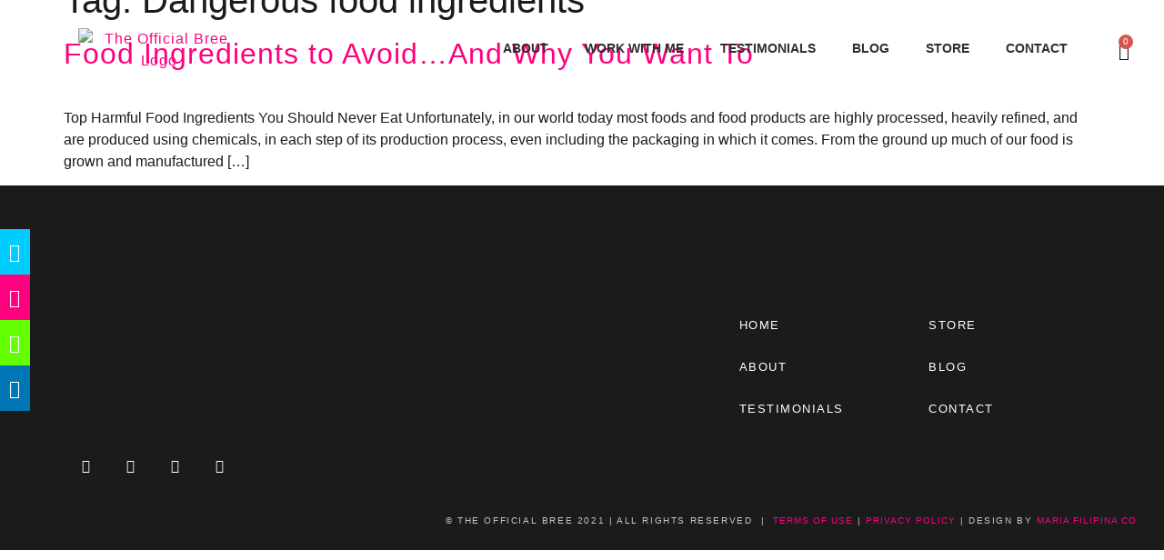

--- FILE ---
content_type: text/html; charset=UTF-8
request_url: https://theofficialbree.com/tag/dangerous-food-ingredients/
body_size: 23162
content:
<!doctype html>
<html lang="en-US">
<head>
	<meta charset="UTF-8">
	<meta name="viewport" content="width=device-width, initial-scale=1">
	<link rel="profile" href="https://gmpg.org/xfn/11">
	<meta name='robots' content='index, follow, max-image-preview:large, max-snippet:-1, max-video-preview:-1' />
<script id="cookieyes" type="text/javascript" src="https://cdn-cookieyes.com/client_data/ac46ea70d1ab5bd642e33018/script.js"></script><script>window._wca = window._wca || [];</script>

	<!-- This site is optimized with the Yoast SEO plugin v26.6 - https://yoast.com/wordpress/plugins/seo/ -->
	<title>Dangerous food ingredients Archives - The Official Bree</title>
	<link rel="canonical" href="https://theofficialbree.com/tag/dangerous-food-ingredients/" />
	<meta property="og:locale" content="en_US" />
	<meta property="og:type" content="article" />
	<meta property="og:title" content="Dangerous food ingredients Archives - The Official Bree" />
	<meta property="og:url" content="https://theofficialbree.com/tag/dangerous-food-ingredients/" />
	<meta property="og:site_name" content="The Official Bree" />
	<meta property="og:image" content="https://theofficialbree.com/wp-content/uploads/2022/12/cropped-FF7A6203_websize-copy-2.jpg" />
	<meta property="og:image:width" content="512" />
	<meta property="og:image:height" content="512" />
	<meta property="og:image:type" content="image/jpeg" />
	<meta name="twitter:card" content="summary_large_image" />
	<script type="application/ld+json" class="yoast-schema-graph">{"@context":"https://schema.org","@graph":[{"@type":"CollectionPage","@id":"https://theofficialbree.com/tag/dangerous-food-ingredients/","url":"https://theofficialbree.com/tag/dangerous-food-ingredients/","name":"Dangerous food ingredients Archives - The Official Bree","isPartOf":{"@id":"https://theofficialbree.com/#website"},"primaryImageOfPage":{"@id":"https://theofficialbree.com/tag/dangerous-food-ingredients/#primaryimage"},"image":{"@id":"https://theofficialbree.com/tag/dangerous-food-ingredients/#primaryimage"},"thumbnailUrl":"https://theofficialbree.com/wp-content/uploads/2021/11/pexels-rodolfo-clix-1366944-1.jpg","breadcrumb":{"@id":"https://theofficialbree.com/tag/dangerous-food-ingredients/#breadcrumb"},"inLanguage":"en-US"},{"@type":"ImageObject","inLanguage":"en-US","@id":"https://theofficialbree.com/tag/dangerous-food-ingredients/#primaryimage","url":"https://theofficialbree.com/wp-content/uploads/2021/11/pexels-rodolfo-clix-1366944-1.jpg","contentUrl":"https://theofficialbree.com/wp-content/uploads/2021/11/pexels-rodolfo-clix-1366944-1.jpg","width":1280,"height":853},{"@type":"BreadcrumbList","@id":"https://theofficialbree.com/tag/dangerous-food-ingredients/#breadcrumb","itemListElement":[{"@type":"ListItem","position":1,"name":"Home","item":"https://theofficialbree.com/"},{"@type":"ListItem","position":2,"name":"Dangerous food ingredients"}]},{"@type":"WebSite","@id":"https://theofficialbree.com/#website","url":"https://theofficialbree.com/","name":"The Official Bree","description":"Create A Vibrant, High-Performance Life!","publisher":{"@id":"https://theofficialbree.com/#organization"},"potentialAction":[{"@type":"SearchAction","target":{"@type":"EntryPoint","urlTemplate":"https://theofficialbree.com/?s={search_term_string}"},"query-input":{"@type":"PropertyValueSpecification","valueRequired":true,"valueName":"search_term_string"}}],"inLanguage":"en-US"},{"@type":"Organization","@id":"https://theofficialbree.com/#organization","name":"The Official Bree","url":"https://theofficialbree.com/","logo":{"@type":"ImageObject","inLanguage":"en-US","@id":"https://theofficialbree.com/#/schema/logo/image/","url":"https://theofficialbree.com/wp-content/uploads/2022/12/FF7A6203_websize-copy-2.jpg","contentUrl":"https://theofficialbree.com/wp-content/uploads/2022/12/FF7A6203_websize-copy-2.jpg","width":1600,"height":1201,"caption":"The Official Bree"},"image":{"@id":"https://theofficialbree.com/#/schema/logo/image/"},"sameAs":["https://www.instagram.com/the.official.bree/"]}]}</script>
	<!-- / Yoast SEO plugin. -->


<link rel='dns-prefetch' href='//stats.wp.com' />
<link rel="alternate" type="application/rss+xml" title="The Official Bree &raquo; Feed" href="https://theofficialbree.com/feed/" />
<link rel="alternate" type="application/rss+xml" title="The Official Bree &raquo; Comments Feed" href="https://theofficialbree.com/comments/feed/" />
<link rel="alternate" type="application/rss+xml" title="The Official Bree &raquo; Dangerous food ingredients Tag Feed" href="https://theofficialbree.com/tag/dangerous-food-ingredients/feed/" />
<style id='wp-img-auto-sizes-contain-inline-css'>
img:is([sizes=auto i],[sizes^="auto," i]){contain-intrinsic-size:3000px 1500px}
/*# sourceURL=wp-img-auto-sizes-contain-inline-css */
</style>
<style id='wp-emoji-styles-inline-css'>

	img.wp-smiley, img.emoji {
		display: inline !important;
		border: none !important;
		box-shadow: none !important;
		height: 1em !important;
		width: 1em !important;
		margin: 0 0.07em !important;
		vertical-align: -0.1em !important;
		background: none !important;
		padding: 0 !important;
	}
/*# sourceURL=wp-emoji-styles-inline-css */
</style>
<link rel='stylesheet' id='wp-block-library-css' href='https://theofficialbree.com/wp-includes/css/dist/block-library/style.min.css?ver=6.9' media='all' />
<link rel='stylesheet' id='mediaelement-css' href='https://theofficialbree.com/wp-includes/js/mediaelement/mediaelementplayer-legacy.min.css?ver=4.2.17' media='all' />
<link rel='stylesheet' id='wp-mediaelement-css' href='https://theofficialbree.com/wp-includes/js/mediaelement/wp-mediaelement.min.css?ver=6.9' media='all' />
<style id='jetpack-sharing-buttons-style-inline-css'>
.jetpack-sharing-buttons__services-list{display:flex;flex-direction:row;flex-wrap:wrap;gap:0;list-style-type:none;margin:5px;padding:0}.jetpack-sharing-buttons__services-list.has-small-icon-size{font-size:12px}.jetpack-sharing-buttons__services-list.has-normal-icon-size{font-size:16px}.jetpack-sharing-buttons__services-list.has-large-icon-size{font-size:24px}.jetpack-sharing-buttons__services-list.has-huge-icon-size{font-size:36px}@media print{.jetpack-sharing-buttons__services-list{display:none!important}}.editor-styles-wrapper .wp-block-jetpack-sharing-buttons{gap:0;padding-inline-start:0}ul.jetpack-sharing-buttons__services-list.has-background{padding:1.25em 2.375em}
/*# sourceURL=https://theofficialbree.com/wp-content/plugins/jetpack/_inc/blocks/sharing-buttons/view.css */
</style>
<style id='global-styles-inline-css'>
:root{--wp--preset--aspect-ratio--square: 1;--wp--preset--aspect-ratio--4-3: 4/3;--wp--preset--aspect-ratio--3-4: 3/4;--wp--preset--aspect-ratio--3-2: 3/2;--wp--preset--aspect-ratio--2-3: 2/3;--wp--preset--aspect-ratio--16-9: 16/9;--wp--preset--aspect-ratio--9-16: 9/16;--wp--preset--color--black: #000000;--wp--preset--color--cyan-bluish-gray: #abb8c3;--wp--preset--color--white: #ffffff;--wp--preset--color--pale-pink: #f78da7;--wp--preset--color--vivid-red: #cf2e2e;--wp--preset--color--luminous-vivid-orange: #ff6900;--wp--preset--color--luminous-vivid-amber: #fcb900;--wp--preset--color--light-green-cyan: #7bdcb5;--wp--preset--color--vivid-green-cyan: #00d084;--wp--preset--color--pale-cyan-blue: #8ed1fc;--wp--preset--color--vivid-cyan-blue: #0693e3;--wp--preset--color--vivid-purple: #9b51e0;--wp--preset--gradient--vivid-cyan-blue-to-vivid-purple: linear-gradient(135deg,rgb(6,147,227) 0%,rgb(155,81,224) 100%);--wp--preset--gradient--light-green-cyan-to-vivid-green-cyan: linear-gradient(135deg,rgb(122,220,180) 0%,rgb(0,208,130) 100%);--wp--preset--gradient--luminous-vivid-amber-to-luminous-vivid-orange: linear-gradient(135deg,rgb(252,185,0) 0%,rgb(255,105,0) 100%);--wp--preset--gradient--luminous-vivid-orange-to-vivid-red: linear-gradient(135deg,rgb(255,105,0) 0%,rgb(207,46,46) 100%);--wp--preset--gradient--very-light-gray-to-cyan-bluish-gray: linear-gradient(135deg,rgb(238,238,238) 0%,rgb(169,184,195) 100%);--wp--preset--gradient--cool-to-warm-spectrum: linear-gradient(135deg,rgb(74,234,220) 0%,rgb(151,120,209) 20%,rgb(207,42,186) 40%,rgb(238,44,130) 60%,rgb(251,105,98) 80%,rgb(254,248,76) 100%);--wp--preset--gradient--blush-light-purple: linear-gradient(135deg,rgb(255,206,236) 0%,rgb(152,150,240) 100%);--wp--preset--gradient--blush-bordeaux: linear-gradient(135deg,rgb(254,205,165) 0%,rgb(254,45,45) 50%,rgb(107,0,62) 100%);--wp--preset--gradient--luminous-dusk: linear-gradient(135deg,rgb(255,203,112) 0%,rgb(199,81,192) 50%,rgb(65,88,208) 100%);--wp--preset--gradient--pale-ocean: linear-gradient(135deg,rgb(255,245,203) 0%,rgb(182,227,212) 50%,rgb(51,167,181) 100%);--wp--preset--gradient--electric-grass: linear-gradient(135deg,rgb(202,248,128) 0%,rgb(113,206,126) 100%);--wp--preset--gradient--midnight: linear-gradient(135deg,rgb(2,3,129) 0%,rgb(40,116,252) 100%);--wp--preset--font-size--small: 13px;--wp--preset--font-size--medium: 20px;--wp--preset--font-size--large: 36px;--wp--preset--font-size--x-large: 42px;--wp--preset--spacing--20: 0.44rem;--wp--preset--spacing--30: 0.67rem;--wp--preset--spacing--40: 1rem;--wp--preset--spacing--50: 1.5rem;--wp--preset--spacing--60: 2.25rem;--wp--preset--spacing--70: 3.38rem;--wp--preset--spacing--80: 5.06rem;--wp--preset--shadow--natural: 6px 6px 9px rgba(0, 0, 0, 0.2);--wp--preset--shadow--deep: 12px 12px 50px rgba(0, 0, 0, 0.4);--wp--preset--shadow--sharp: 6px 6px 0px rgba(0, 0, 0, 0.2);--wp--preset--shadow--outlined: 6px 6px 0px -3px rgb(255, 255, 255), 6px 6px rgb(0, 0, 0);--wp--preset--shadow--crisp: 6px 6px 0px rgb(0, 0, 0);}:root { --wp--style--global--content-size: 800px;--wp--style--global--wide-size: 1200px; }:where(body) { margin: 0; }.wp-site-blocks > .alignleft { float: left; margin-right: 2em; }.wp-site-blocks > .alignright { float: right; margin-left: 2em; }.wp-site-blocks > .aligncenter { justify-content: center; margin-left: auto; margin-right: auto; }:where(.wp-site-blocks) > * { margin-block-start: 24px; margin-block-end: 0; }:where(.wp-site-blocks) > :first-child { margin-block-start: 0; }:where(.wp-site-blocks) > :last-child { margin-block-end: 0; }:root { --wp--style--block-gap: 24px; }:root :where(.is-layout-flow) > :first-child{margin-block-start: 0;}:root :where(.is-layout-flow) > :last-child{margin-block-end: 0;}:root :where(.is-layout-flow) > *{margin-block-start: 24px;margin-block-end: 0;}:root :where(.is-layout-constrained) > :first-child{margin-block-start: 0;}:root :where(.is-layout-constrained) > :last-child{margin-block-end: 0;}:root :where(.is-layout-constrained) > *{margin-block-start: 24px;margin-block-end: 0;}:root :where(.is-layout-flex){gap: 24px;}:root :where(.is-layout-grid){gap: 24px;}.is-layout-flow > .alignleft{float: left;margin-inline-start: 0;margin-inline-end: 2em;}.is-layout-flow > .alignright{float: right;margin-inline-start: 2em;margin-inline-end: 0;}.is-layout-flow > .aligncenter{margin-left: auto !important;margin-right: auto !important;}.is-layout-constrained > .alignleft{float: left;margin-inline-start: 0;margin-inline-end: 2em;}.is-layout-constrained > .alignright{float: right;margin-inline-start: 2em;margin-inline-end: 0;}.is-layout-constrained > .aligncenter{margin-left: auto !important;margin-right: auto !important;}.is-layout-constrained > :where(:not(.alignleft):not(.alignright):not(.alignfull)){max-width: var(--wp--style--global--content-size);margin-left: auto !important;margin-right: auto !important;}.is-layout-constrained > .alignwide{max-width: var(--wp--style--global--wide-size);}body .is-layout-flex{display: flex;}.is-layout-flex{flex-wrap: wrap;align-items: center;}.is-layout-flex > :is(*, div){margin: 0;}body .is-layout-grid{display: grid;}.is-layout-grid > :is(*, div){margin: 0;}body{padding-top: 0px;padding-right: 0px;padding-bottom: 0px;padding-left: 0px;}a:where(:not(.wp-element-button)){text-decoration: underline;}:root :where(.wp-element-button, .wp-block-button__link){background-color: #32373c;border-width: 0;color: #fff;font-family: inherit;font-size: inherit;font-style: inherit;font-weight: inherit;letter-spacing: inherit;line-height: inherit;padding-top: calc(0.667em + 2px);padding-right: calc(1.333em + 2px);padding-bottom: calc(0.667em + 2px);padding-left: calc(1.333em + 2px);text-decoration: none;text-transform: inherit;}.has-black-color{color: var(--wp--preset--color--black) !important;}.has-cyan-bluish-gray-color{color: var(--wp--preset--color--cyan-bluish-gray) !important;}.has-white-color{color: var(--wp--preset--color--white) !important;}.has-pale-pink-color{color: var(--wp--preset--color--pale-pink) !important;}.has-vivid-red-color{color: var(--wp--preset--color--vivid-red) !important;}.has-luminous-vivid-orange-color{color: var(--wp--preset--color--luminous-vivid-orange) !important;}.has-luminous-vivid-amber-color{color: var(--wp--preset--color--luminous-vivid-amber) !important;}.has-light-green-cyan-color{color: var(--wp--preset--color--light-green-cyan) !important;}.has-vivid-green-cyan-color{color: var(--wp--preset--color--vivid-green-cyan) !important;}.has-pale-cyan-blue-color{color: var(--wp--preset--color--pale-cyan-blue) !important;}.has-vivid-cyan-blue-color{color: var(--wp--preset--color--vivid-cyan-blue) !important;}.has-vivid-purple-color{color: var(--wp--preset--color--vivid-purple) !important;}.has-black-background-color{background-color: var(--wp--preset--color--black) !important;}.has-cyan-bluish-gray-background-color{background-color: var(--wp--preset--color--cyan-bluish-gray) !important;}.has-white-background-color{background-color: var(--wp--preset--color--white) !important;}.has-pale-pink-background-color{background-color: var(--wp--preset--color--pale-pink) !important;}.has-vivid-red-background-color{background-color: var(--wp--preset--color--vivid-red) !important;}.has-luminous-vivid-orange-background-color{background-color: var(--wp--preset--color--luminous-vivid-orange) !important;}.has-luminous-vivid-amber-background-color{background-color: var(--wp--preset--color--luminous-vivid-amber) !important;}.has-light-green-cyan-background-color{background-color: var(--wp--preset--color--light-green-cyan) !important;}.has-vivid-green-cyan-background-color{background-color: var(--wp--preset--color--vivid-green-cyan) !important;}.has-pale-cyan-blue-background-color{background-color: var(--wp--preset--color--pale-cyan-blue) !important;}.has-vivid-cyan-blue-background-color{background-color: var(--wp--preset--color--vivid-cyan-blue) !important;}.has-vivid-purple-background-color{background-color: var(--wp--preset--color--vivid-purple) !important;}.has-black-border-color{border-color: var(--wp--preset--color--black) !important;}.has-cyan-bluish-gray-border-color{border-color: var(--wp--preset--color--cyan-bluish-gray) !important;}.has-white-border-color{border-color: var(--wp--preset--color--white) !important;}.has-pale-pink-border-color{border-color: var(--wp--preset--color--pale-pink) !important;}.has-vivid-red-border-color{border-color: var(--wp--preset--color--vivid-red) !important;}.has-luminous-vivid-orange-border-color{border-color: var(--wp--preset--color--luminous-vivid-orange) !important;}.has-luminous-vivid-amber-border-color{border-color: var(--wp--preset--color--luminous-vivid-amber) !important;}.has-light-green-cyan-border-color{border-color: var(--wp--preset--color--light-green-cyan) !important;}.has-vivid-green-cyan-border-color{border-color: var(--wp--preset--color--vivid-green-cyan) !important;}.has-pale-cyan-blue-border-color{border-color: var(--wp--preset--color--pale-cyan-blue) !important;}.has-vivid-cyan-blue-border-color{border-color: var(--wp--preset--color--vivid-cyan-blue) !important;}.has-vivid-purple-border-color{border-color: var(--wp--preset--color--vivid-purple) !important;}.has-vivid-cyan-blue-to-vivid-purple-gradient-background{background: var(--wp--preset--gradient--vivid-cyan-blue-to-vivid-purple) !important;}.has-light-green-cyan-to-vivid-green-cyan-gradient-background{background: var(--wp--preset--gradient--light-green-cyan-to-vivid-green-cyan) !important;}.has-luminous-vivid-amber-to-luminous-vivid-orange-gradient-background{background: var(--wp--preset--gradient--luminous-vivid-amber-to-luminous-vivid-orange) !important;}.has-luminous-vivid-orange-to-vivid-red-gradient-background{background: var(--wp--preset--gradient--luminous-vivid-orange-to-vivid-red) !important;}.has-very-light-gray-to-cyan-bluish-gray-gradient-background{background: var(--wp--preset--gradient--very-light-gray-to-cyan-bluish-gray) !important;}.has-cool-to-warm-spectrum-gradient-background{background: var(--wp--preset--gradient--cool-to-warm-spectrum) !important;}.has-blush-light-purple-gradient-background{background: var(--wp--preset--gradient--blush-light-purple) !important;}.has-blush-bordeaux-gradient-background{background: var(--wp--preset--gradient--blush-bordeaux) !important;}.has-luminous-dusk-gradient-background{background: var(--wp--preset--gradient--luminous-dusk) !important;}.has-pale-ocean-gradient-background{background: var(--wp--preset--gradient--pale-ocean) !important;}.has-electric-grass-gradient-background{background: var(--wp--preset--gradient--electric-grass) !important;}.has-midnight-gradient-background{background: var(--wp--preset--gradient--midnight) !important;}.has-small-font-size{font-size: var(--wp--preset--font-size--small) !important;}.has-medium-font-size{font-size: var(--wp--preset--font-size--medium) !important;}.has-large-font-size{font-size: var(--wp--preset--font-size--large) !important;}.has-x-large-font-size{font-size: var(--wp--preset--font-size--x-large) !important;}
:root :where(.wp-block-pullquote){font-size: 1.5em;line-height: 1.6;}
/*# sourceURL=global-styles-inline-css */
</style>
<link rel='stylesheet' id='mailerlite_forms.css-css' href='https://theofficialbree.com/wp-content/plugins/official-mailerlite-sign-up-forms/assets/css/mailerlite_forms.css?ver=1.7.18' media='all' />
<link rel='stylesheet' id='woocommerce-layout-css' href='https://theofficialbree.com/wp-content/plugins/woocommerce/assets/css/woocommerce-layout.css?ver=10.4.3' media='all' />
<style id='woocommerce-layout-inline-css'>

	.infinite-scroll .woocommerce-pagination {
		display: none;
	}
/*# sourceURL=woocommerce-layout-inline-css */
</style>
<link rel='stylesheet' id='woocommerce-smallscreen-css' href='https://theofficialbree.com/wp-content/plugins/woocommerce/assets/css/woocommerce-smallscreen.css?ver=10.4.3' media='only screen and (max-width: 768px)' />
<link rel='stylesheet' id='woocommerce-general-css' href='https://theofficialbree.com/wp-content/plugins/woocommerce/assets/css/woocommerce.css?ver=10.4.3' media='all' />
<style id='woocommerce-inline-inline-css'>
.woocommerce form .form-row .required { visibility: visible; }
/*# sourceURL=woocommerce-inline-inline-css */
</style>
<link rel='stylesheet' id='hello-elementor-css' href='https://theofficialbree.com/wp-content/themes/hello-elementor/assets/css/reset.css?ver=3.4.4' media='all' />
<link rel='stylesheet' id='hello-elementor-theme-style-css' href='https://theofficialbree.com/wp-content/themes/hello-elementor/assets/css/theme.css?ver=3.4.4' media='all' />
<link rel='stylesheet' id='hello-elementor-header-footer-css' href='https://theofficialbree.com/wp-content/themes/hello-elementor/assets/css/header-footer.css?ver=3.4.4' media='all' />
<link rel='stylesheet' id='elementor-frontend-css' href='https://theofficialbree.com/wp-content/plugins/elementor/assets/css/frontend.min.css?ver=3.34.0' media='all' />
<style id='elementor-frontend-inline-css'>
.elementor-kit-11{--e-global-color-primary:#1B1B1B;--e-global-color-secondary:#FFFFFF;--e-global-color-text:#2F2F2F;--e-global-color-accent:#FF0180;--e-global-color-970ba89:#FBFD15;--e-global-color-0fc2b7d:#65FF03;--e-global-color-aec9c46:#05FCFB;--e-global-color-2c208d1:#01CCFE;--e-global-color-d98f740:#E7FFD9;--e-global-color-4bafebe:#FCFF00;--e-global-typography-primary-font-family:"Roboto Condensed";--e-global-typography-primary-font-weight:400;--e-global-typography-primary-letter-spacing:1.5px;--e-global-typography-secondary-font-family:"Roustel";--e-global-typography-secondary-font-weight:400;--e-global-typography-text-font-family:"Montserrat";--e-global-typography-text-font-weight:400;--e-global-typography-text-line-height:1.5em;--e-global-typography-text-letter-spacing:0px;--e-global-typography-accent-font-family:"Montserrat";--e-global-typography-accent-font-weight:400;--e-global-typography-accent-letter-spacing:1.5px;--e-global-typography-7a38206-font-family:"Karstar Signature";--e-global-typography-7a38206-font-weight:100;color:#1B1B1B;font-family:"Montserrat", Sans-serif;}.elementor-kit-11 a{color:#FF0180;font-family:"Montserrat", Sans-serif;letter-spacing:1px;}.elementor-kit-11 a:hover{color:#FF71B8;}.elementor-kit-11 h1{color:#1B1B1B;font-family:"Roboto", Sans-serif;}.elementor-kit-11 h2{color:#1B1B1B;font-family:"Roustel", Sans-serif;}.elementor-kit-11 h3{color:#1B1B1B;font-family:"Roboto", Sans-serif;}.elementor-kit-11 h4{color:#1B1B1B;font-family:"Roboto", Sans-serif;}.elementor-kit-11 button,.elementor-kit-11 input[type="button"],.elementor-kit-11 input[type="submit"],.elementor-kit-11 .elementor-button{font-family:"Montserrat", Sans-serif;font-weight:500;text-transform:uppercase;color:var( --e-global-color-secondary );background-color:var( --e-global-color-accent );border-style:none;border-radius:0px 0px 0px 0px;padding:1em 3em 1em 3em;}.elementor-kit-11 button:hover,.elementor-kit-11 button:focus,.elementor-kit-11 input[type="button"]:hover,.elementor-kit-11 input[type="button"]:focus,.elementor-kit-11 input[type="submit"]:hover,.elementor-kit-11 input[type="submit"]:focus,.elementor-kit-11 .elementor-button:hover,.elementor-kit-11 .elementor-button:focus{color:var( --e-global-color-primary );background-color:var( --e-global-color-4bafebe );}.elementor-kit-11 label{font-family:"Montserrat", Sans-serif;}.elementor-kit-11 input:not([type="button"]):not([type="submit"]),.elementor-kit-11 textarea,.elementor-kit-11 .elementor-field-textual{font-family:"Montserrat", Sans-serif;}.elementor-section.elementor-section-boxed > .elementor-container{max-width:1140px;}.e-con{--container-max-width:1140px;}.elementor-widget:not(:last-child){margin-block-end:20px;}.elementor-element{--widgets-spacing:20px 20px;--widgets-spacing-row:20px;--widgets-spacing-column:20px;}{}h1.entry-title{display:var(--page-title-display);}.elementor-kit-11 e-page-transition{background-color:#FFBC7D;}.site-header{padding-inline-end:0px;padding-inline-start:0px;}@media(max-width:1024px){.elementor-section.elementor-section-boxed > .elementor-container{max-width:1024px;}.e-con{--container-max-width:1024px;}}@media(max-width:767px){.elementor-section.elementor-section-boxed > .elementor-container{max-width:767px;}.e-con{--container-max-width:767px;}}/* Start Custom Fonts CSS */@font-face {
	font-family: 'Roustel';
	font-style: normal;
	font-weight: normal;
	font-display: auto;
	src: url('https://theofficialbree.com/wp-content/uploads/2021/11/Roustel.eot');
	src: url('https://theofficialbree.com/wp-content/uploads/2021/11/Roustel.eot?#iefix') format('embedded-opentype'),
		url('https://theofficialbree.com/wp-content/uploads/2021/11/Roustel.woff2') format('woff2'),
		url('https://theofficialbree.com/wp-content/uploads/2021/11/Roustel.woff') format('woff'),
		url('https://theofficialbree.com/wp-content/uploads/2021/11/Roustel.ttf') format('truetype'),
		url('https://theofficialbree.com/wp-content/uploads/2021/11/Roustel.svg#Roustel') format('svg');
}
/* End Custom Fonts CSS */
/* Start Custom Fonts CSS */@font-face {
	font-family: 'Karstar Signature';
	font-style: normal;
	font-weight: normal;
	font-display: auto;
	src: url('https://theofficialbree.com/wp-content/uploads/2021/11/Karstar-Free-Regular.eot');
	src: url('https://theofficialbree.com/wp-content/uploads/2021/11/Karstar-Free-Regular.eot?#iefix') format('embedded-opentype'),
		url('https://theofficialbree.com/wp-content/uploads/2021/11/Karstar-Free-Regular.woff2') format('woff2'),
		url('https://theofficialbree.com/wp-content/uploads/2021/11/Karstar-Free-Regular.woff') format('woff'),
		url('https://theofficialbree.com/wp-content/uploads/2021/11/Karstar-Free-Regular.ttf') format('truetype'),
		url('https://theofficialbree.com/wp-content/uploads/2021/11/Karstar-Free-Regular.svg#KarstarSignature') format('svg');
}
/* End Custom Fonts CSS */
.elementor-64 .elementor-element.elementor-element-57a6801b > .elementor-container{min-height:110px;}.elementor-64 .elementor-element.elementor-element-57a6801b > .elementor-container > .elementor-column > .elementor-widget-wrap{align-content:center;align-items:center;}.elementor-64 .elementor-element.elementor-element-57a6801b{margin-top:0px;margin-bottom:-142px;padding:0em 0em 0em 2em;z-index:1500;}.elementor-bc-flex-widget .elementor-64 .elementor-element.elementor-element-31365607.elementor-column .elementor-widget-wrap{align-items:center;}.elementor-64 .elementor-element.elementor-element-31365607.elementor-column.elementor-element[data-element_type="column"] > .elementor-widget-wrap.elementor-element-populated{align-content:center;align-items:center;}.elementor-64 .elementor-element.elementor-element-31365607 > .elementor-element-populated{padding:0px 0px 0px 0px;}.elementor-widget-theme-site-logo .widget-image-caption{color:var( --e-global-color-text );font-family:var( --e-global-typography-text-font-family ), Sans-serif;font-weight:var( --e-global-typography-text-font-weight );line-height:var( --e-global-typography-text-line-height );letter-spacing:var( --e-global-typography-text-letter-spacing );}.elementor-64 .elementor-element.elementor-element-4e5e877d img{width:90%;}.elementor-bc-flex-widget .elementor-64 .elementor-element.elementor-element-2714d707.elementor-column .elementor-widget-wrap{align-items:center;}.elementor-64 .elementor-element.elementor-element-2714d707.elementor-column.elementor-element[data-element_type="column"] > .elementor-widget-wrap.elementor-element-populated{align-content:center;align-items:center;}.elementor-widget-nav-menu .elementor-nav-menu .elementor-item{font-family:var( --e-global-typography-primary-font-family ), Sans-serif;font-weight:var( --e-global-typography-primary-font-weight );letter-spacing:var( --e-global-typography-primary-letter-spacing );}.elementor-widget-nav-menu .elementor-nav-menu--main .elementor-item{color:var( --e-global-color-text );fill:var( --e-global-color-text );}.elementor-widget-nav-menu .elementor-nav-menu--main .elementor-item:hover,
					.elementor-widget-nav-menu .elementor-nav-menu--main .elementor-item.elementor-item-active,
					.elementor-widget-nav-menu .elementor-nav-menu--main .elementor-item.highlighted,
					.elementor-widget-nav-menu .elementor-nav-menu--main .elementor-item:focus{color:var( --e-global-color-accent );fill:var( --e-global-color-accent );}.elementor-widget-nav-menu .elementor-nav-menu--main:not(.e--pointer-framed) .elementor-item:before,
					.elementor-widget-nav-menu .elementor-nav-menu--main:not(.e--pointer-framed) .elementor-item:after{background-color:var( --e-global-color-accent );}.elementor-widget-nav-menu .e--pointer-framed .elementor-item:before,
					.elementor-widget-nav-menu .e--pointer-framed .elementor-item:after{border-color:var( --e-global-color-accent );}.elementor-widget-nav-menu{--e-nav-menu-divider-color:var( --e-global-color-text );}.elementor-widget-nav-menu .elementor-nav-menu--dropdown .elementor-item, .elementor-widget-nav-menu .elementor-nav-menu--dropdown  .elementor-sub-item{font-family:var( --e-global-typography-accent-font-family ), Sans-serif;font-weight:var( --e-global-typography-accent-font-weight );letter-spacing:var( --e-global-typography-accent-letter-spacing );}.elementor-64 .elementor-element.elementor-element-f6c849e .elementor-menu-toggle{margin:0 auto;}.elementor-64 .elementor-element.elementor-element-f6c849e .elementor-nav-menu .elementor-item{font-family:"Montserrat", Sans-serif;font-size:14px;font-weight:600;text-transform:uppercase;line-height:1.5em;letter-spacing:0px;}.elementor-64 .elementor-element.elementor-element-f6c849e .elementor-nav-menu--main:not(.e--pointer-framed) .elementor-item:before,
					.elementor-64 .elementor-element.elementor-element-f6c849e .elementor-nav-menu--main:not(.e--pointer-framed) .elementor-item:after{background-color:#FF018000;}.elementor-64 .elementor-element.elementor-element-f6c849e .e--pointer-framed .elementor-item:before,
					.elementor-64 .elementor-element.elementor-element-f6c849e .e--pointer-framed .elementor-item:after{border-color:#FF018000;}.elementor-64 .elementor-element.elementor-element-f6c849e .elementor-nav-menu--dropdown{background-color:#FCFFD9;border-radius:10px 10px 10px 10px;}.elementor-64 .elementor-element.elementor-element-f6c849e .elementor-nav-menu--dropdown a:hover,
					.elementor-64 .elementor-element.elementor-element-f6c849e .elementor-nav-menu--dropdown a:focus,
					.elementor-64 .elementor-element.elementor-element-f6c849e .elementor-nav-menu--dropdown a.elementor-item-active,
					.elementor-64 .elementor-element.elementor-element-f6c849e .elementor-nav-menu--dropdown a.highlighted,
					.elementor-64 .elementor-element.elementor-element-f6c849e .elementor-menu-toggle:hover,
					.elementor-64 .elementor-element.elementor-element-f6c849e .elementor-menu-toggle:focus{color:var( --e-global-color-accent );}.elementor-64 .elementor-element.elementor-element-f6c849e .elementor-nav-menu--dropdown a:hover,
					.elementor-64 .elementor-element.elementor-element-f6c849e .elementor-nav-menu--dropdown a:focus,
					.elementor-64 .elementor-element.elementor-element-f6c849e .elementor-nav-menu--dropdown a.elementor-item-active,
					.elementor-64 .elementor-element.elementor-element-f6c849e .elementor-nav-menu--dropdown a.highlighted{background-color:#F7FF9C;}.elementor-64 .elementor-element.elementor-element-f6c849e .elementor-nav-menu--dropdown .elementor-item, .elementor-64 .elementor-element.elementor-element-f6c849e .elementor-nav-menu--dropdown  .elementor-sub-item{font-family:"Montserrat", Sans-serif;font-size:13px;font-weight:600;text-transform:uppercase;letter-spacing:1.5px;}.elementor-64 .elementor-element.elementor-element-f6c849e .elementor-nav-menu--dropdown li:first-child a{border-top-left-radius:10px;border-top-right-radius:10px;}.elementor-64 .elementor-element.elementor-element-f6c849e .elementor-nav-menu--dropdown li:last-child a{border-bottom-right-radius:10px;border-bottom-left-radius:10px;}.elementor-64 .elementor-element.elementor-element-f6c849e .elementor-nav-menu--dropdown a{padding-left:0px;padding-right:0px;padding-top:10px;padding-bottom:10px;}.elementor-64 .elementor-element.elementor-element-f6c849e > .elementor-widget-container{margin:0px 0px 0px 0px;padding:1em 0em 0em 0em;}.elementor-widget-icon.elementor-view-stacked .elementor-icon{background-color:var( --e-global-color-primary );}.elementor-widget-icon.elementor-view-framed .elementor-icon, .elementor-widget-icon.elementor-view-default .elementor-icon{color:var( --e-global-color-primary );border-color:var( --e-global-color-primary );}.elementor-widget-icon.elementor-view-framed .elementor-icon, .elementor-widget-icon.elementor-view-default .elementor-icon svg{fill:var( --e-global-color-primary );}.elementor-64 .elementor-element.elementor-element-633ccd1d .elementor-icon-wrapper{text-align:end;}.elementor-64 .elementor-element.elementor-element-633ccd1d.elementor-view-stacked .elementor-icon{background-color:var( --e-global-color-primary );}.elementor-64 .elementor-element.elementor-element-633ccd1d.elementor-view-framed .elementor-icon, .elementor-64 .elementor-element.elementor-element-633ccd1d.elementor-view-default .elementor-icon{color:var( --e-global-color-primary );border-color:var( --e-global-color-primary );}.elementor-64 .elementor-element.elementor-element-633ccd1d.elementor-view-framed .elementor-icon, .elementor-64 .elementor-element.elementor-element-633ccd1d.elementor-view-default .elementor-icon svg{fill:var( --e-global-color-primary );}.elementor-64 .elementor-element.elementor-element-633ccd1d.elementor-view-stacked .elementor-icon:hover{background-color:var( --e-global-color-accent );}.elementor-64 .elementor-element.elementor-element-633ccd1d.elementor-view-framed .elementor-icon:hover, .elementor-64 .elementor-element.elementor-element-633ccd1d.elementor-view-default .elementor-icon:hover{color:var( --e-global-color-accent );border-color:var( --e-global-color-accent );}.elementor-64 .elementor-element.elementor-element-633ccd1d.elementor-view-framed .elementor-icon:hover, .elementor-64 .elementor-element.elementor-element-633ccd1d.elementor-view-default .elementor-icon:hover svg{fill:var( --e-global-color-accent );}.elementor-64 .elementor-element.elementor-element-633ccd1d .elementor-icon{font-size:200%;}.elementor-64 .elementor-element.elementor-element-633ccd1d .elementor-icon svg{height:200%;}.elementor-widget-woocommerce-menu-cart .elementor-menu-cart__toggle .elementor-button{font-family:var( --e-global-typography-primary-font-family ), Sans-serif;font-weight:var( --e-global-typography-primary-font-weight );letter-spacing:var( --e-global-typography-primary-letter-spacing );}.elementor-widget-woocommerce-menu-cart .elementor-menu-cart__product-name a{font-family:var( --e-global-typography-primary-font-family ), Sans-serif;font-weight:var( --e-global-typography-primary-font-weight );letter-spacing:var( --e-global-typography-primary-letter-spacing );}.elementor-widget-woocommerce-menu-cart .elementor-menu-cart__product-price{font-family:var( --e-global-typography-primary-font-family ), Sans-serif;font-weight:var( --e-global-typography-primary-font-weight );letter-spacing:var( --e-global-typography-primary-letter-spacing );}.elementor-widget-woocommerce-menu-cart .elementor-menu-cart__footer-buttons .elementor-button{font-family:var( --e-global-typography-primary-font-family ), Sans-serif;font-weight:var( --e-global-typography-primary-font-weight );letter-spacing:var( --e-global-typography-primary-letter-spacing );}.elementor-widget-woocommerce-menu-cart .elementor-menu-cart__footer-buttons a.elementor-button--view-cart{font-family:var( --e-global-typography-primary-font-family ), Sans-serif;font-weight:var( --e-global-typography-primary-font-weight );letter-spacing:var( --e-global-typography-primary-letter-spacing );}.elementor-widget-woocommerce-menu-cart .elementor-menu-cart__footer-buttons a.elementor-button--checkout{font-family:var( --e-global-typography-primary-font-family ), Sans-serif;font-weight:var( --e-global-typography-primary-font-weight );letter-spacing:var( --e-global-typography-primary-letter-spacing );}.elementor-widget-woocommerce-menu-cart .woocommerce-mini-cart__empty-message{font-family:var( --e-global-typography-primary-font-family ), Sans-serif;font-weight:var( --e-global-typography-primary-font-weight );letter-spacing:var( --e-global-typography-primary-letter-spacing );}.elementor-64 .elementor-element.elementor-element-4347c493{--main-alignment:center;--divider-style:solid;--subtotal-divider-style:solid;--elementor-remove-from-cart-button:none;--remove-from-cart-button:block;--toggle-button-icon-color:var( --e-global-color-primary );--toggle-button-background-color:#FFFFFF00;--toggle-button-border-color:#02010100;--toggle-button-icon-hover-color:var( --e-global-color-accent );--toggle-button-hover-background-color:#E7FFD900;--toggle-button-hover-border-color:#1B1B1B00;--toggle-button-border-radius:0px;--toggle-icon-size:20px;--cart-border-style:none;--cart-close-icon-size:15px;--cart-close-button-color:var( --e-global-color-primary );--remove-item-button-color:var( --e-global-color-text );--menu-cart-subtotal-text-align:center;--product-price-color:var( --e-global-color-primary );--cart-footer-layout:1fr 1fr;--products-max-height-sidecart:calc(100vh - 240px);--products-max-height-minicart:calc(100vh - 385px);--view-cart-button-background-color:var( --e-global-color-accent );--view-cart-button-hover-background-color:#77DE36;--checkout-button-background-color:var( --e-global-color-2c208d1 );--checkout-button-hover-background-color:#77DE36;}.elementor-64 .elementor-element.elementor-element-4347c493 .elementor-menu-cart__subtotal{font-family:"Roboto Condensed", Sans-serif;font-weight:400;text-transform:uppercase;letter-spacing:1.5px;}.elementor-64 .elementor-element.elementor-element-4347c493 .widget_shopping_cart_content{--subtotal-divider-left-width:0;--subtotal-divider-right-width:0;}.elementor-64 .elementor-element.elementor-element-4347c493 .elementor-menu-cart__product-name a{font-family:"Roboto Condensed", Sans-serif;font-size:18px;font-weight:400;text-transform:uppercase;letter-spacing:1.5px;color:var( --e-global-color-accent );}.elementor-64 .elementor-element.elementor-element-4347c493 .elementor-menu-cart__product .variation{font-family:"Roboto Condensed", Sans-serif;font-weight:400;text-transform:uppercase;letter-spacing:1.5px;}.elementor-64 .elementor-element.elementor-element-4347c493 .elementor-menu-cart__product-price{font-family:"Roboto Condensed", Sans-serif;font-size:16px;font-weight:500;letter-spacing:1.5px;}.elementor-64 .elementor-element.elementor-element-4347c493 .elementor-menu-cart__product-price .product-quantity{color:var( --e-global-color-2c208d1 );font-weight:500;}.elementor-64 .elementor-element.elementor-element-4347c493 > .elementor-widget-container{margin:0em 0em 0em 0em;padding:0em 0em 0em 0em;}.elementor-theme-builder-content-area{height:400px;}.elementor-location-header:before, .elementor-location-footer:before{content:"";display:table;clear:both;}@media(min-width:768px){.elementor-64 .elementor-element.elementor-element-2714d707{width:102%;}.elementor-64 .elementor-element.elementor-element-5fac395b{width:10%;}}@media(max-width:1024px){.elementor-64 .elementor-element.elementor-element-57a6801b{padding:0% 5% 0% 5%;}.elementor-bc-flex-widget .elementor-64 .elementor-element.elementor-element-31365607.elementor-column .elementor-widget-wrap{align-items:center;}.elementor-64 .elementor-element.elementor-element-31365607.elementor-column.elementor-element[data-element_type="column"] > .elementor-widget-wrap.elementor-element-populated{align-content:center;align-items:center;}.elementor-widget-theme-site-logo .widget-image-caption{line-height:var( --e-global-typography-text-line-height );letter-spacing:var( --e-global-typography-text-letter-spacing );}.elementor-64 .elementor-element.elementor-element-4e5e877d img{width:75%;}.elementor-bc-flex-widget .elementor-64 .elementor-element.elementor-element-2714d707.elementor-column .elementor-widget-wrap{align-items:center;}.elementor-64 .elementor-element.elementor-element-2714d707.elementor-column.elementor-element[data-element_type="column"] > .elementor-widget-wrap.elementor-element-populated{align-content:center;align-items:center;}.elementor-widget-nav-menu .elementor-nav-menu .elementor-item{letter-spacing:var( --e-global-typography-primary-letter-spacing );}.elementor-widget-nav-menu .elementor-nav-menu--dropdown .elementor-item, .elementor-widget-nav-menu .elementor-nav-menu--dropdown  .elementor-sub-item{letter-spacing:var( --e-global-typography-accent-letter-spacing );}.elementor-64 .elementor-element.elementor-element-633ccd1d > .elementor-widget-container{margin:0em 0em 0em 0em;padding:1em 0em 0em 0em;}.elementor-widget-woocommerce-menu-cart .elementor-menu-cart__toggle .elementor-button{letter-spacing:var( --e-global-typography-primary-letter-spacing );}.elementor-widget-woocommerce-menu-cart .elementor-menu-cart__product-name a{letter-spacing:var( --e-global-typography-primary-letter-spacing );}.elementor-widget-woocommerce-menu-cart .elementor-menu-cart__product-price{letter-spacing:var( --e-global-typography-primary-letter-spacing );}.elementor-widget-woocommerce-menu-cart .elementor-menu-cart__footer-buttons .elementor-button{letter-spacing:var( --e-global-typography-primary-letter-spacing );}.elementor-widget-woocommerce-menu-cart .elementor-menu-cart__footer-buttons a.elementor-button--view-cart{letter-spacing:var( --e-global-typography-primary-letter-spacing );}.elementor-widget-woocommerce-menu-cart .elementor-menu-cart__footer-buttons a.elementor-button--checkout{letter-spacing:var( --e-global-typography-primary-letter-spacing );}.elementor-widget-woocommerce-menu-cart .woocommerce-mini-cart__empty-message{letter-spacing:var( --e-global-typography-primary-letter-spacing );}}@media(max-width:767px){.elementor-64 .elementor-element.elementor-element-57a6801b{margin-top:0em;margin-bottom:0em;padding:0% 3% 0% 3%;}.elementor-64 .elementor-element.elementor-element-31365607{width:75%;}.elementor-64 .elementor-element.elementor-element-31365607 > .elementor-element-populated{margin:0em 0em 0em 0em;--e-column-margin-right:0em;--e-column-margin-left:0em;padding:1em 0em 2em 0em;}.elementor-widget-theme-site-logo .widget-image-caption{line-height:var( --e-global-typography-text-line-height );letter-spacing:var( --e-global-typography-text-letter-spacing );}.elementor-64 .elementor-element.elementor-element-4e5e877d{text-align:center;}.elementor-64 .elementor-element.elementor-element-4e5e877d img{width:100%;}.elementor-64 .elementor-element.elementor-element-4e5e877d > .elementor-widget-container{margin:0em -4em 0em 0em;padding:1em 0em 0em 4em;}.elementor-64 .elementor-element.elementor-element-2714d707{width:25%;}.elementor-bc-flex-widget .elementor-64 .elementor-element.elementor-element-2714d707.elementor-column .elementor-widget-wrap{align-items:center;}.elementor-64 .elementor-element.elementor-element-2714d707.elementor-column.elementor-element[data-element_type="column"] > .elementor-widget-wrap.elementor-element-populated{align-content:center;align-items:center;}.elementor-64 .elementor-element.elementor-element-2714d707 > .elementor-element-populated{padding:0em 0em 0em 0em;}.elementor-widget-nav-menu .elementor-nav-menu .elementor-item{letter-spacing:var( --e-global-typography-primary-letter-spacing );}.elementor-widget-nav-menu .elementor-nav-menu--dropdown .elementor-item, .elementor-widget-nav-menu .elementor-nav-menu--dropdown  .elementor-sub-item{letter-spacing:var( --e-global-typography-accent-letter-spacing );}.elementor-64 .elementor-element.elementor-element-633ccd1d .elementor-icon{font-size:120%;}.elementor-64 .elementor-element.elementor-element-633ccd1d .elementor-icon svg{height:120%;}.elementor-64 .elementor-element.elementor-element-633ccd1d > .elementor-widget-container{margin:-0.5em 1em 0em 0em;}.elementor-widget-woocommerce-menu-cart .elementor-menu-cart__toggle .elementor-button{letter-spacing:var( --e-global-typography-primary-letter-spacing );}.elementor-widget-woocommerce-menu-cart .elementor-menu-cart__product-name a{letter-spacing:var( --e-global-typography-primary-letter-spacing );}.elementor-widget-woocommerce-menu-cart .elementor-menu-cart__product-price{letter-spacing:var( --e-global-typography-primary-letter-spacing );}.elementor-widget-woocommerce-menu-cart .elementor-menu-cart__footer-buttons .elementor-button{letter-spacing:var( --e-global-typography-primary-letter-spacing );}.elementor-widget-woocommerce-menu-cart .elementor-menu-cart__footer-buttons a.elementor-button--view-cart{letter-spacing:var( --e-global-typography-primary-letter-spacing );}.elementor-widget-woocommerce-menu-cart .elementor-menu-cart__footer-buttons a.elementor-button--checkout{letter-spacing:var( --e-global-typography-primary-letter-spacing );}.elementor-widget-woocommerce-menu-cart .woocommerce-mini-cart__empty-message{letter-spacing:var( --e-global-typography-primary-letter-spacing );}}@media(max-width:1024px) and (min-width:768px){.elementor-64 .elementor-element.elementor-element-31365607{width:80%;}.elementor-64 .elementor-element.elementor-element-2714d707{width:20%;}}/* Start custom CSS for nav-menu, class: .elementor-element-f6c849e *//* Hide submenu by default */
.sub-menu {
  display: none;
  visibility: hidden;
  opacity: 0;
  position: absolute; /* usually needed so it floats below */
  z-index: 9999;
  transition: opacity 0.2s ease-in-out;
}

/* Show submenu on hover of parent */
.menu-item-has-children:hover > .sub-menu {
  display: block;
  visibility: visible;
  opacity: 1;
}/* Add dropdown arrow icon to parent items */
.menu-item-has-children > a::after {
  content: " ▼"; /* you can change to "▶" or a font icon */
  font-size: 0.7em;
  margin-left: 6px;
  display: inline-block;
  vertical-align: middle;
}

/* Submenu container styling */
.sub-menu {
  display: none;
  position: absolute;
  left: 0; /* aligns background with parent text */
  top: 100%; /* places submenu directly below parent */
  background-color: #fbfcd7
  ; /* change to your desired color */
  padding: 0;
  margin: 0;
  min-width: 180px; /* ensures submenu matches text width */
  z-index: 9999;
  box-shadow: 0 2px 6px rgba(0,0,0,0.15); /* optional: drop shadow */
}

/* Show submenu on hover */
.menu-item-has-children:hover > .sub-menu {
  display: block;
}

/* Submenu links */
.sub-menu li a {
  display: block;
  padding: 10px 15px; /* controls spacing around text */
  color: #333; /* submenu text color */
  background-color: #fbfcd7; /* same as submenu background */
  text-decoration: none;
}
/* Add chevron to ABOUT menu item */
a[href="about"]::after {
  content: "25BE"; /* down chevron */
  font-size: 0.7em;
  margin-left: 6px;
  display: inline-block;
  vertical-align: middle;
}

/* Add chevron to WORK WITH ME menu item */
a[href="work-with-me"]::after {
  content: "25BE"; /* down chevron */
  font-size: 0.7em;
  margin-left: 6px;
  display: inline-block;
  vertical-align: middle;
}
.sub-menu {
    margin-left: 10px;  /* moves submenu left */
    margin-right: 10px; /* moves submenu right */
}/* End custom CSS */
/* Start custom CSS for section, class: .elementor-element-57a6801b */@media (max-width: 980px) {
    .header-section .header-col {
    width: 50% !important;
    }
}/* End custom CSS */
.elementor-95 .elementor-element.elementor-element-7717086 > .elementor-container{min-height:400px;}.elementor-95 .elementor-element.elementor-element-7717086:not(.elementor-motion-effects-element-type-background), .elementor-95 .elementor-element.elementor-element-7717086 > .elementor-motion-effects-container > .elementor-motion-effects-layer{background-color:var( --e-global-color-primary );}.elementor-95 .elementor-element.elementor-element-7717086{transition:background 0.3s, border 0.3s, border-radius 0.3s, box-shadow 0.3s;margin-top:0em;margin-bottom:-3em;padding:0em 5em 0em 5em;}.elementor-95 .elementor-element.elementor-element-7717086 > .elementor-background-overlay{transition:background 0.3s, border-radius 0.3s, opacity 0.3s;}.elementor-95 .elementor-element.elementor-element-30c05ad > .elementor-element-populated{padding:0em 0em 0em 0em;}.elementor-95 .elementor-element.elementor-element-a83e98e{z-index:2;}.elementor-widget-image .widget-image-caption{color:var( --e-global-color-text );font-family:var( --e-global-typography-text-font-family ), Sans-serif;font-weight:var( --e-global-typography-text-font-weight );line-height:var( --e-global-typography-text-line-height );letter-spacing:var( --e-global-typography-text-letter-spacing );}.elementor-95 .elementor-element.elementor-element-6df7776{text-align:start;}.elementor-95 .elementor-element.elementor-element-6df7776 img{width:305px;transition-duration:0.3s;}.elementor-95 .elementor-element.elementor-element-6df7776:hover img{opacity:0.23;}.elementor-widget-text-editor{font-family:var( --e-global-typography-text-font-family ), Sans-serif;font-weight:var( --e-global-typography-text-font-weight );line-height:var( --e-global-typography-text-line-height );letter-spacing:var( --e-global-typography-text-letter-spacing );color:var( --e-global-color-text );}.elementor-widget-text-editor.elementor-drop-cap-view-stacked .elementor-drop-cap{background-color:var( --e-global-color-primary );}.elementor-widget-text-editor.elementor-drop-cap-view-framed .elementor-drop-cap, .elementor-widget-text-editor.elementor-drop-cap-view-default .elementor-drop-cap{color:var( --e-global-color-primary );border-color:var( --e-global-color-primary );}.elementor-95 .elementor-element.elementor-element-9c73bc7{text-align:start;font-family:"Roboto Condensed", Sans-serif;font-weight:300;letter-spacing:1.5px;color:#C6C6C6;width:auto;max-width:auto;align-self:center;}.elementor-95 .elementor-element.elementor-element-9c73bc7 > .elementor-widget-container{padding:2% 30% 2% 0%;}.elementor-95 .elementor-element.elementor-element-eb7dbfe{--grid-template-columns:repeat(0, auto);--icon-size:15px;--grid-column-gap:15px;--grid-row-gap:0px;}.elementor-95 .elementor-element.elementor-element-eb7dbfe .elementor-widget-container{text-align:left;}.elementor-95 .elementor-element.elementor-element-eb7dbfe .elementor-social-icon{background-color:#FFFFFF00;}.elementor-95 .elementor-element.elementor-element-eb7dbfe .elementor-social-icon i{color:var( --e-global-color-secondary );}.elementor-95 .elementor-element.elementor-element-eb7dbfe .elementor-social-icon svg{fill:var( --e-global-color-secondary );}.elementor-95 .elementor-element.elementor-element-eb7dbfe .elementor-social-icon:hover i{color:var( --e-global-color-0fc2b7d );}.elementor-95 .elementor-element.elementor-element-eb7dbfe .elementor-social-icon:hover svg{fill:var( --e-global-color-0fc2b7d );}.elementor-95 .elementor-element.elementor-element-b689fde > .elementor-element-populated{transition:background 0.3s, border 0.3s, border-radius 0.3s, box-shadow 0.3s;padding:0em 0em 0em 0em;}.elementor-95 .elementor-element.elementor-element-b689fde > .elementor-element-populated > .elementor-background-overlay{transition:background 0.3s, border-radius 0.3s, opacity 0.3s;}.elementor-widget-nav-menu .elementor-nav-menu .elementor-item{font-family:var( --e-global-typography-primary-font-family ), Sans-serif;font-weight:var( --e-global-typography-primary-font-weight );letter-spacing:var( --e-global-typography-primary-letter-spacing );}.elementor-widget-nav-menu .elementor-nav-menu--main .elementor-item{color:var( --e-global-color-text );fill:var( --e-global-color-text );}.elementor-widget-nav-menu .elementor-nav-menu--main .elementor-item:hover,
					.elementor-widget-nav-menu .elementor-nav-menu--main .elementor-item.elementor-item-active,
					.elementor-widget-nav-menu .elementor-nav-menu--main .elementor-item.highlighted,
					.elementor-widget-nav-menu .elementor-nav-menu--main .elementor-item:focus{color:var( --e-global-color-accent );fill:var( --e-global-color-accent );}.elementor-widget-nav-menu .elementor-nav-menu--main:not(.e--pointer-framed) .elementor-item:before,
					.elementor-widget-nav-menu .elementor-nav-menu--main:not(.e--pointer-framed) .elementor-item:after{background-color:var( --e-global-color-accent );}.elementor-widget-nav-menu .e--pointer-framed .elementor-item:before,
					.elementor-widget-nav-menu .e--pointer-framed .elementor-item:after{border-color:var( --e-global-color-accent );}.elementor-widget-nav-menu{--e-nav-menu-divider-color:var( --e-global-color-text );}.elementor-widget-nav-menu .elementor-nav-menu--dropdown .elementor-item, .elementor-widget-nav-menu .elementor-nav-menu--dropdown  .elementor-sub-item{font-family:var( --e-global-typography-accent-font-family ), Sans-serif;font-weight:var( --e-global-typography-accent-font-weight );letter-spacing:var( --e-global-typography-accent-letter-spacing );}.elementor-95 .elementor-element.elementor-element-cb01f91 .elementor-nav-menu .elementor-item{font-family:"Montserrat", Sans-serif;font-size:0.8em;font-weight:400;text-transform:uppercase;letter-spacing:1.5px;}.elementor-95 .elementor-element.elementor-element-cb01f91 .elementor-nav-menu--main .elementor-item{color:var( --e-global-color-secondary );fill:var( --e-global-color-secondary );}.elementor-95 .elementor-element.elementor-element-cb01f91 .elementor-nav-menu--main .elementor-item:hover,
					.elementor-95 .elementor-element.elementor-element-cb01f91 .elementor-nav-menu--main .elementor-item.elementor-item-active,
					.elementor-95 .elementor-element.elementor-element-cb01f91 .elementor-nav-menu--main .elementor-item.highlighted,
					.elementor-95 .elementor-element.elementor-element-cb01f91 .elementor-nav-menu--main .elementor-item:focus{color:var( --e-global-color-970ba89 );fill:var( --e-global-color-970ba89 );}.elementor-95 .elementor-element.elementor-element-cb01f91 .elementor-nav-menu--main:not(.e--pointer-framed) .elementor-item:before,
					.elementor-95 .elementor-element.elementor-element-cb01f91 .elementor-nav-menu--main:not(.e--pointer-framed) .elementor-item:after{background-color:#FF018000;}.elementor-95 .elementor-element.elementor-element-cb01f91 .e--pointer-framed .elementor-item:before,
					.elementor-95 .elementor-element.elementor-element-cb01f91 .e--pointer-framed .elementor-item:after{border-color:#FF018000;}.elementor-95 .elementor-element.elementor-element-cb01f91 .elementor-nav-menu--main .elementor-item.elementor-item-active{color:var( --e-global-color-970ba89 );}.elementor-95 .elementor-element.elementor-element-cb01f91{width:auto;max-width:auto;}.elementor-95 .elementor-element.elementor-element-eb85dea .elementor-nav-menu .elementor-item{font-family:"Montserrat", Sans-serif;font-size:0.8em;font-weight:400;text-transform:uppercase;letter-spacing:1.5px;}.elementor-95 .elementor-element.elementor-element-eb85dea .elementor-nav-menu--main .elementor-item{color:var( --e-global-color-secondary );fill:var( --e-global-color-secondary );}.elementor-95 .elementor-element.elementor-element-eb85dea .elementor-nav-menu--main .elementor-item:hover,
					.elementor-95 .elementor-element.elementor-element-eb85dea .elementor-nav-menu--main .elementor-item.elementor-item-active,
					.elementor-95 .elementor-element.elementor-element-eb85dea .elementor-nav-menu--main .elementor-item.highlighted,
					.elementor-95 .elementor-element.elementor-element-eb85dea .elementor-nav-menu--main .elementor-item:focus{color:var( --e-global-color-970ba89 );fill:var( --e-global-color-970ba89 );}.elementor-95 .elementor-element.elementor-element-eb85dea .elementor-nav-menu--main:not(.e--pointer-framed) .elementor-item:before,
					.elementor-95 .elementor-element.elementor-element-eb85dea .elementor-nav-menu--main:not(.e--pointer-framed) .elementor-item:after{background-color:#FF018000;}.elementor-95 .elementor-element.elementor-element-eb85dea .e--pointer-framed .elementor-item:before,
					.elementor-95 .elementor-element.elementor-element-eb85dea .e--pointer-framed .elementor-item:after{border-color:#FF018000;}.elementor-95 .elementor-element.elementor-element-eb85dea .elementor-nav-menu--main .elementor-item.elementor-item-active{color:var( --e-global-color-970ba89 );}.elementor-95 .elementor-element.elementor-element-eb85dea{width:auto;max-width:auto;}.elementor-95 .elementor-element.elementor-element-0e99f7e:not(.elementor-motion-effects-element-type-background), .elementor-95 .elementor-element.elementor-element-0e99f7e > .elementor-motion-effects-container > .elementor-motion-effects-layer{background-color:var( --e-global-color-primary );}.elementor-95 .elementor-element.elementor-element-0e99f7e{transition:background 0.3s, border 0.3s, border-radius 0.3s, box-shadow 0.3s;padding:0em 1em 0em 0em;}.elementor-95 .elementor-element.elementor-element-0e99f7e > .elementor-background-overlay{transition:background 0.3s, border-radius 0.3s, opacity 0.3s;}.elementor-95 .elementor-element.elementor-element-a787619{text-align:end;font-family:"Montserrat", Sans-serif;font-size:0.6em;font-weight:400;text-transform:uppercase;letter-spacing:1.6px;color:#C6C6C6;}.elementor-95 .elementor-element.elementor-element-a787619 > .elementor-widget-container{padding:0em 0em 0em 0em;}.elementor-95 .elementor-element.elementor-element-655a850:not(.elementor-motion-effects-element-type-background), .elementor-95 .elementor-element.elementor-element-655a850 > .elementor-motion-effects-container > .elementor-motion-effects-layer{background-color:var( --e-global-color-primary );}.elementor-95 .elementor-element.elementor-element-655a850{transition:background 0.3s, border 0.3s, border-radius 0.3s, box-shadow 0.3s;padding:0em 1em 0em 0em;}.elementor-95 .elementor-element.elementor-element-655a850 > .elementor-background-overlay{transition:background 0.3s, border-radius 0.3s, opacity 0.3s;}.elementor-95 .elementor-element.elementor-element-7467d14{text-align:end;font-family:"Roboto", Sans-serif;font-size:0.6em;font-weight:400;text-transform:uppercase;letter-spacing:1.6px;color:#C6C6C6;}.elementor-95 .elementor-element.elementor-element-7467d14 > .elementor-widget-container{padding:0em 0em 0em 0em;}.elementor-theme-builder-content-area{height:400px;}.elementor-location-header:before, .elementor-location-footer:before{content:"";display:table;clear:both;}@media(max-width:1024px){.elementor-95 .elementor-element.elementor-element-7717086 > .elementor-container{min-height:350px;}.elementor-95 .elementor-element.elementor-element-7717086{padding:0em 2em 2em 2em;}.elementor-widget-image .widget-image-caption{line-height:var( --e-global-typography-text-line-height );letter-spacing:var( --e-global-typography-text-letter-spacing );}.elementor-widget-text-editor{line-height:var( --e-global-typography-text-line-height );letter-spacing:var( --e-global-typography-text-letter-spacing );}.elementor-95 .elementor-element.elementor-element-9c73bc7{font-size:0.8em;}.elementor-95 .elementor-element.elementor-element-9c73bc7 > .elementor-widget-container{padding:0em 0em 2em 0em;}.elementor-95 .elementor-element.elementor-element-eb7dbfe > .elementor-widget-container{margin:0em 0em 0em 0em;padding:0em 0em 0em 0em;}.elementor-widget-nav-menu .elementor-nav-menu .elementor-item{letter-spacing:var( --e-global-typography-primary-letter-spacing );}.elementor-widget-nav-menu .elementor-nav-menu--dropdown .elementor-item, .elementor-widget-nav-menu .elementor-nav-menu--dropdown  .elementor-sub-item{letter-spacing:var( --e-global-typography-accent-letter-spacing );}.elementor-95 .elementor-element.elementor-element-a787619{text-align:center;}.elementor-95 .elementor-element.elementor-element-7467d14{text-align:center;}}@media(max-width:767px){.elementor-95 .elementor-element.elementor-element-7717086{padding:3em 1em 3em 1em;}.elementor-widget-image .widget-image-caption{line-height:var( --e-global-typography-text-line-height );letter-spacing:var( --e-global-typography-text-letter-spacing );}.elementor-95 .elementor-element.elementor-element-6df7776{text-align:center;}.elementor-95 .elementor-element.elementor-element-6df7776 img{width:75vw;max-width:75vw;}.elementor-widget-text-editor{line-height:var( --e-global-typography-text-line-height );letter-spacing:var( --e-global-typography-text-letter-spacing );}.elementor-95 .elementor-element.elementor-element-9c73bc7{text-align:center;}.elementor-95 .elementor-element.elementor-element-eb7dbfe .elementor-widget-container{text-align:center;}.elementor-95 .elementor-element.elementor-element-acb5ac3{margin-top:2em;margin-bottom:0em;padding:0em 0em 0em 0em;}.elementor-widget-nav-menu .elementor-nav-menu .elementor-item{letter-spacing:var( --e-global-typography-primary-letter-spacing );}.elementor-widget-nav-menu .elementor-nav-menu--dropdown .elementor-item, .elementor-widget-nav-menu .elementor-nav-menu--dropdown  .elementor-sub-item{letter-spacing:var( --e-global-typography-accent-letter-spacing );}.elementor-95 .elementor-element.elementor-element-655a850{padding:0px 0px 0px 0px;}.elementor-95 .elementor-element.elementor-element-b089bce > .elementor-element-populated{margin:3em 0em 0em 0em;--e-column-margin-right:0em;--e-column-margin-left:0em;}}@media(min-width:768px){.elementor-95 .elementor-element.elementor-element-30c05ad{width:62.75%;}.elementor-95 .elementor-element.elementor-element-b689fde{width:37.25%;}}@media(max-width:1024px) and (min-width:768px){.elementor-95 .elementor-element.elementor-element-30c05ad{width:57%;}.elementor-95 .elementor-element.elementor-element-b689fde{width:40%;}}
.elementor-widget-image .widget-image-caption{color:var( --e-global-color-text );font-family:var( --e-global-typography-text-font-family ), Sans-serif;font-weight:var( --e-global-typography-text-font-weight );line-height:var( --e-global-typography-text-line-height );letter-spacing:var( --e-global-typography-text-letter-spacing );}.elementor-2468 .elementor-element.elementor-element-366bad19{text-align:start;}.elementor-2468 .elementor-element.elementor-element-366bad19 img{width:50%;max-width:50%;}.elementor-widget-nav-menu .elementor-nav-menu .elementor-item{font-family:var( --e-global-typography-primary-font-family ), Sans-serif;font-weight:var( --e-global-typography-primary-font-weight );letter-spacing:var( --e-global-typography-primary-letter-spacing );}.elementor-widget-nav-menu .elementor-nav-menu--main .elementor-item{color:var( --e-global-color-text );fill:var( --e-global-color-text );}.elementor-widget-nav-menu .elementor-nav-menu--main .elementor-item:hover,
					.elementor-widget-nav-menu .elementor-nav-menu--main .elementor-item.elementor-item-active,
					.elementor-widget-nav-menu .elementor-nav-menu--main .elementor-item.highlighted,
					.elementor-widget-nav-menu .elementor-nav-menu--main .elementor-item:focus{color:var( --e-global-color-accent );fill:var( --e-global-color-accent );}.elementor-widget-nav-menu .elementor-nav-menu--main:not(.e--pointer-framed) .elementor-item:before,
					.elementor-widget-nav-menu .elementor-nav-menu--main:not(.e--pointer-framed) .elementor-item:after{background-color:var( --e-global-color-accent );}.elementor-widget-nav-menu .e--pointer-framed .elementor-item:before,
					.elementor-widget-nav-menu .e--pointer-framed .elementor-item:after{border-color:var( --e-global-color-accent );}.elementor-widget-nav-menu{--e-nav-menu-divider-color:var( --e-global-color-text );}.elementor-widget-nav-menu .elementor-nav-menu--dropdown .elementor-item, .elementor-widget-nav-menu .elementor-nav-menu--dropdown  .elementor-sub-item{font-family:var( --e-global-typography-accent-font-family ), Sans-serif;font-weight:var( --e-global-typography-accent-font-weight );letter-spacing:var( --e-global-typography-accent-letter-spacing );}.elementor-2468 .elementor-element.elementor-element-6c78e99d .elementor-nav-menu .elementor-item{font-family:"Montserrat", Sans-serif;font-weight:600;text-transform:uppercase;line-height:1.5em;letter-spacing:0px;}.elementor-2468 .elementor-element.elementor-element-6c78e99d .elementor-nav-menu--main .elementor-item{color:var( --e-global-color-accent );fill:var( --e-global-color-accent );}.elementor-2468 .elementor-element.elementor-element-6c78e99d .elementor-nav-menu--dropdown a, .elementor-2468 .elementor-element.elementor-element-6c78e99d .elementor-menu-toggle{color:var( --e-global-color-primary );fill:var( --e-global-color-primary );}.elementor-2468 .elementor-element.elementor-element-6c78e99d .elementor-nav-menu--dropdown{background-color:#02010100;}.elementor-2468 .elementor-element.elementor-element-6c78e99d .elementor-nav-menu--dropdown a:hover,
					.elementor-2468 .elementor-element.elementor-element-6c78e99d .elementor-nav-menu--dropdown a:focus,
					.elementor-2468 .elementor-element.elementor-element-6c78e99d .elementor-nav-menu--dropdown a.elementor-item-active,
					.elementor-2468 .elementor-element.elementor-element-6c78e99d .elementor-nav-menu--dropdown a.highlighted,
					.elementor-2468 .elementor-element.elementor-element-6c78e99d .elementor-menu-toggle:hover,
					.elementor-2468 .elementor-element.elementor-element-6c78e99d .elementor-menu-toggle:focus{color:var( --e-global-color-accent );}.elementor-2468 .elementor-element.elementor-element-6c78e99d .elementor-nav-menu--dropdown a:hover,
					.elementor-2468 .elementor-element.elementor-element-6c78e99d .elementor-nav-menu--dropdown a:focus,
					.elementor-2468 .elementor-element.elementor-element-6c78e99d .elementor-nav-menu--dropdown a.elementor-item-active,
					.elementor-2468 .elementor-element.elementor-element-6c78e99d .elementor-nav-menu--dropdown a.highlighted{background-color:#FFFBD9;}.elementor-2468 .elementor-element.elementor-element-6c78e99d .elementor-nav-menu--dropdown a.elementor-item-active{color:var( --e-global-color-secondary );background-color:var( --e-global-color-accent );}.elementor-2468 .elementor-element.elementor-element-6c78e99d .elementor-nav-menu--dropdown .elementor-item, .elementor-2468 .elementor-element.elementor-element-6c78e99d .elementor-nav-menu--dropdown  .elementor-sub-item{font-family:"Montserrat", Sans-serif;font-weight:600;text-transform:uppercase;letter-spacing:0px;}.elementor-2468 .elementor-element.elementor-element-1e6892ff{--grid-template-columns:repeat(0, auto);--icon-size:20px;--grid-column-gap:5px;--grid-row-gap:0px;}.elementor-2468 .elementor-element.elementor-element-1e6892ff .elementor-widget-container{text-align:left;}.elementor-2468 .elementor-element.elementor-element-1e6892ff .elementor-social-icon{background-color:#02010100;}.elementor-2468 .elementor-element.elementor-element-1e6892ff .elementor-social-icon i{color:var( --e-global-color-accent );}.elementor-2468 .elementor-element.elementor-element-1e6892ff .elementor-social-icon svg{fill:var( --e-global-color-accent );}.elementor-2468 .elementor-element.elementor-element-1e6892ff .elementor-social-icon:hover i{color:var( --e-global-color-accent );}.elementor-2468 .elementor-element.elementor-element-1e6892ff .elementor-social-icon:hover svg{fill:var( --e-global-color-accent );}#elementor-popup-modal-2468 .dialog-message{width:640px;height:100vh;align-items:flex-start;}#elementor-popup-modal-2468{justify-content:flex-end;align-items:flex-start;pointer-events:all;background-color:#8CCFCE5E;}#elementor-popup-modal-2468 .dialog-close-button{display:flex;}#elementor-popup-modal-2468 .dialog-widget-content{animation-duration:0.5s;background-color:#FFFEFB;box-shadow:2px 8px 23px 3px rgba(0,0,0,0.2);}#elementor-popup-modal-2468 .dialog-close-button i{color:#000000;}#elementor-popup-modal-2468 .dialog-close-button svg{fill:#000000;}#elementor-popup-modal-2468 .dialog-close-button:hover i{color:#F69768;}@media(max-width:1024px){.elementor-2468 .elementor-element.elementor-element-5a887eb3{padding:5em 1em 5em 1em;}.elementor-widget-image .widget-image-caption{line-height:var( --e-global-typography-text-line-height );letter-spacing:var( --e-global-typography-text-letter-spacing );}.elementor-2468 .elementor-element.elementor-element-366bad19{text-align:center;}.elementor-2468 .elementor-element.elementor-element-366bad19 img{width:50%;max-width:50%;}.elementor-widget-nav-menu .elementor-nav-menu .elementor-item{letter-spacing:var( --e-global-typography-primary-letter-spacing );}.elementor-widget-nav-menu .elementor-nav-menu--dropdown .elementor-item, .elementor-widget-nav-menu .elementor-nav-menu--dropdown  .elementor-sub-item{letter-spacing:var( --e-global-typography-accent-letter-spacing );}.elementor-2468 .elementor-element.elementor-element-1e6892ff .elementor-widget-container{text-align:center;}#elementor-popup-modal-2468 .dialog-message{width:48vw;}#elementor-popup-modal-2468{justify-content:flex-end;align-items:flex-start;}}@media(max-width:767px){.elementor-2468 .elementor-element.elementor-element-5a887eb3{margin-top:5em;margin-bottom:5em;padding:0px 0px 0px 0px;}.elementor-2468 .elementor-element.elementor-element-7d6e5333{width:100%;}.elementor-2468 .elementor-element.elementor-element-7d6e5333 > .elementor-element-populated{padding:0px 25px 0px 25px;}.elementor-widget-image .widget-image-caption{line-height:var( --e-global-typography-text-line-height );letter-spacing:var( --e-global-typography-text-letter-spacing );}.elementor-2468 .elementor-element.elementor-element-366bad19{text-align:center;}.elementor-2468 .elementor-element.elementor-element-366bad19 img{width:180px;max-width:100%;}.elementor-2468 .elementor-element.elementor-element-366bad19 > .elementor-widget-container{padding:0em 0em 2em 0em;}.elementor-widget-nav-menu .elementor-nav-menu .elementor-item{letter-spacing:var( --e-global-typography-primary-letter-spacing );}.elementor-widget-nav-menu .elementor-nav-menu--dropdown .elementor-item, .elementor-widget-nav-menu .elementor-nav-menu--dropdown  .elementor-sub-item{letter-spacing:var( --e-global-typography-accent-letter-spacing );}.elementor-2468 .elementor-element.elementor-element-6c78e99d .elementor-nav-menu--dropdown .elementor-item, .elementor-2468 .elementor-element.elementor-element-6c78e99d .elementor-nav-menu--dropdown  .elementor-sub-item{font-size:12px;}.elementor-2468 .elementor-element.elementor-element-6c78e99d > .elementor-widget-container{margin:-10px 0px 0px 0px;padding:0px 0px 0px 0px;}.elementor-2468 .elementor-element.elementor-element-1e6892ff .elementor-widget-container{text-align:center;}.elementor-2468 .elementor-element.elementor-element-1e6892ff > .elementor-widget-container{margin:0px 0px 0px 0px;padding:10px 0px 0px 0px;}#elementor-popup-modal-2468 .dialog-message{width:75vw;}#elementor-popup-modal-2468{justify-content:flex-end;align-items:flex-start;}#elementor-popup-modal-2468 .dialog-close-button{font-size:15px;}}/* Start custom CSS for nav-menu, class: .elementor-element-6c78e99d */#menu-2-6c78e99d .elementor-nav-menu {
    text-align: center !important;
    align-content: center !important;
    align-items: center !important;
    margin: auto;
    display: inline-block;
}/* End custom CSS */
/*# sourceURL=elementor-frontend-inline-css */
</style>
<link rel='stylesheet' id='widget-image-css' href='https://theofficialbree.com/wp-content/plugins/elementor/assets/css/widget-image.min.css?ver=3.34.0' media='all' />
<link rel='stylesheet' id='widget-nav-menu-css' href='https://theofficialbree.com/wp-content/plugins/elementor-pro/assets/css/widget-nav-menu.min.css?ver=3.32.3' media='all' />
<link rel='stylesheet' id='widget-woocommerce-menu-cart-css' href='https://theofficialbree.com/wp-content/plugins/elementor-pro/assets/css/widget-woocommerce-menu-cart.min.css?ver=3.32.3' media='all' />
<link rel='stylesheet' id='widget-social-icons-css' href='https://theofficialbree.com/wp-content/plugins/elementor/assets/css/widget-social-icons.min.css?ver=3.34.0' media='all' />
<link rel='stylesheet' id='e-apple-webkit-css' href='https://theofficialbree.com/wp-content/plugins/elementor/assets/css/conditionals/apple-webkit.min.css?ver=3.34.0' media='all' />
<link rel='stylesheet' id='e-animation-grow-css' href='https://theofficialbree.com/wp-content/plugins/elementor/assets/lib/animations/styles/e-animation-grow.min.css?ver=3.34.0' media='all' />
<link rel='stylesheet' id='e-animation-fadeInRight-css' href='https://theofficialbree.com/wp-content/plugins/elementor/assets/lib/animations/styles/fadeInRight.min.css?ver=3.34.0' media='all' />
<link rel='stylesheet' id='e-popup-css' href='https://theofficialbree.com/wp-content/plugins/elementor-pro/assets/css/conditionals/popup.min.css?ver=3.32.3' media='all' />
<link rel='stylesheet' id='elementor-icons-css' href='https://theofficialbree.com/wp-content/plugins/elementor/assets/lib/eicons/css/elementor-icons.min.css?ver=5.45.0' media='all' />
<link rel='stylesheet' id='font-awesome-5-all-css' href='https://theofficialbree.com/wp-content/plugins/elementor/assets/lib/font-awesome/css/all.min.css?ver=3.34.0' media='all' />
<link rel='stylesheet' id='font-awesome-4-shim-css' href='https://theofficialbree.com/wp-content/plugins/elementor/assets/lib/font-awesome/css/v4-shims.min.css?ver=3.34.0' media='all' />
<link rel='stylesheet' id='slick-css' href='https://theofficialbree.com/wp-content/plugins/wpc-grouped-product/assets/slick/slick.css?ver=6.9' media='all' />
<link rel='stylesheet' id='woosg-frontend-css' href='https://theofficialbree.com/wp-content/plugins/wpc-grouped-product/assets/css/frontend.css?ver=5.2.5' media='all' />
<link rel='stylesheet' id='ekit-widget-styles-css' href='https://theofficialbree.com/wp-content/plugins/elementskit-lite/widgets/init/assets/css/widget-styles.css?ver=3.7.8' media='all' />
<link rel='stylesheet' id='ekit-responsive-css' href='https://theofficialbree.com/wp-content/plugins/elementskit-lite/widgets/init/assets/css/responsive.css?ver=3.7.8' media='all' />
<link rel='stylesheet' id='eael-general-css' href='https://theofficialbree.com/wp-content/plugins/essential-addons-for-elementor-lite/assets/front-end/css/view/general.min.css?ver=6.5.5' media='all' />
<link rel='stylesheet' id='elementor-gf-local-robotocondensed-css' href='https://theofficialbree.com/wp-content/uploads/elementor/google-fonts/css/robotocondensed.css?ver=1749493477' media='all' />
<link rel='stylesheet' id='elementor-gf-local-montserrat-css' href='https://theofficialbree.com/wp-content/uploads/elementor/google-fonts/css/montserrat.css?ver=1749493489' media='all' />
<link rel='stylesheet' id='elementor-gf-local-roboto-css' href='https://theofficialbree.com/wp-content/uploads/elementor/google-fonts/css/roboto.css?ver=1749493509' media='all' />
<link rel='stylesheet' id='elementor-icons-shared-0-css' href='https://theofficialbree.com/wp-content/plugins/elementor/assets/lib/font-awesome/css/fontawesome.min.css?ver=5.15.3' media='all' />
<link rel='stylesheet' id='elementor-icons-fa-solid-css' href='https://theofficialbree.com/wp-content/plugins/elementor/assets/lib/font-awesome/css/solid.min.css?ver=5.15.3' media='all' />
<link rel='stylesheet' id='elementor-icons-ekiticons-css' href='https://theofficialbree.com/wp-content/plugins/elementskit-lite/modules/elementskit-icon-pack/assets/css/ekiticons.css?ver=3.7.8' media='all' />
<link rel='stylesheet' id='elementor-icons-fa-brands-css' href='https://theofficialbree.com/wp-content/plugins/elementor/assets/lib/font-awesome/css/brands.min.css?ver=5.15.3' media='all' />
<script src="https://theofficialbree.com/wp-includes/js/jquery/jquery.min.js?ver=3.7.1" id="jquery-core-js"></script>
<script src="https://theofficialbree.com/wp-includes/js/jquery/jquery-migrate.min.js?ver=3.4.1" id="jquery-migrate-js"></script>
<script src="https://theofficialbree.com/wp-content/plugins/woocommerce/assets/js/jquery-blockui/jquery.blockUI.min.js?ver=2.7.0-wc.10.4.3" id="wc-jquery-blockui-js" defer data-wp-strategy="defer"></script>
<script id="wc-add-to-cart-js-extra">
var wc_add_to_cart_params = {"ajax_url":"/wp-admin/admin-ajax.php","wc_ajax_url":"/?wc-ajax=%%endpoint%%","i18n_view_cart":"View cart","cart_url":"https://theofficialbree.com/cart/","is_cart":"","cart_redirect_after_add":"no"};
//# sourceURL=wc-add-to-cart-js-extra
</script>
<script src="https://theofficialbree.com/wp-content/plugins/woocommerce/assets/js/frontend/add-to-cart.min.js?ver=10.4.3" id="wc-add-to-cart-js" defer data-wp-strategy="defer"></script>
<script src="https://theofficialbree.com/wp-content/plugins/woocommerce/assets/js/js-cookie/js.cookie.min.js?ver=2.1.4-wc.10.4.3" id="wc-js-cookie-js" defer data-wp-strategy="defer"></script>
<script id="woocommerce-js-extra">
var woocommerce_params = {"ajax_url":"/wp-admin/admin-ajax.php","wc_ajax_url":"/?wc-ajax=%%endpoint%%","i18n_password_show":"Show password","i18n_password_hide":"Hide password"};
//# sourceURL=woocommerce-js-extra
</script>
<script src="https://theofficialbree.com/wp-content/plugins/woocommerce/assets/js/frontend/woocommerce.min.js?ver=10.4.3" id="woocommerce-js" defer data-wp-strategy="defer"></script>
<script id="WCPAY_ASSETS-js-extra">
var wcpayAssets = {"url":"https://theofficialbree.com/wp-content/plugins/woocommerce-payments/dist/"};
//# sourceURL=WCPAY_ASSETS-js-extra
</script>
<script src="https://stats.wp.com/s-202604.js" id="woocommerce-analytics-js" defer data-wp-strategy="defer"></script>
<script src="https://theofficialbree.com/wp-content/plugins/elementor/assets/lib/font-awesome/js/v4-shims.min.js?ver=3.34.0" id="font-awesome-4-shim-js"></script>
<link rel="https://api.w.org/" href="https://theofficialbree.com/wp-json/" /><link rel="alternate" title="JSON" type="application/json" href="https://theofficialbree.com/wp-json/wp/v2/tags/37" /><link rel="EditURI" type="application/rsd+xml" title="RSD" href="https://theofficialbree.com/xmlrpc.php?rsd" />
<meta name="generator" content="WordPress 6.9" />
<meta name="generator" content="WooCommerce 10.4.3" />
        <!-- MailerLite Universal -->
        <script>
            (function(w,d,e,u,f,l,n){w[f]=w[f]||function(){(w[f].q=w[f].q||[])
                .push(arguments);},l=d.createElement(e),l.async=1,l.src=u,
                n=d.getElementsByTagName(e)[0],n.parentNode.insertBefore(l,n);})
            (window,document,'script','https://assets.mailerlite.com/js/universal.js','ml');
            ml('account', '757261');
            ml('enablePopups', true);
        </script>
        <!-- End MailerLite Universal -->
        	<style>img#wpstats{display:none}</style>
			<noscript><style>.woocommerce-product-gallery{ opacity: 1 !important; }</style></noscript>
	<meta name="generator" content="Elementor 3.34.0; features: additional_custom_breakpoints; settings: css_print_method-internal, google_font-enabled, font_display-auto">
<link rel="stylesheet" href="https://cdnjs.cloudflare.com/ajax/libs/font-awesome/4.7.0/css/font-awesome.min.css">
<style>
.social-sticky-div{
  position:fixed;
  top:35vh;
  left:-40px;
  padding:0px;
  margin:0px;
	z-index: 99;
}
.social-sticky{
  list-style:none;
}
.social-sticky li{
  padding:10px 10px;
  font-size:20px;
  transition:all 0.8s ease-in-out;
}
.social-sticky li:hover{
    margin-right:-30px;
 box-shadow:2px 5px 10px grey;
}
.social-sticky li:hover .fa{
    margin-left:20px;
  
}
.fa{
  color:#fff;
  transition:all 0.8s ease-in-out;
}
.fb-ss {
    background-color:#01ccfe;
}
.ig-ss{
    background-color:#ff0180;
}
.yt-ss{
    background-color:#65ff03;
}
	.li-ss{
		background-color: #0077b5;
	}
</style>
			<style>
				.e-con.e-parent:nth-of-type(n+4):not(.e-lazyloaded):not(.e-no-lazyload),
				.e-con.e-parent:nth-of-type(n+4):not(.e-lazyloaded):not(.e-no-lazyload) * {
					background-image: none !important;
				}
				@media screen and (max-height: 1024px) {
					.e-con.e-parent:nth-of-type(n+3):not(.e-lazyloaded):not(.e-no-lazyload),
					.e-con.e-parent:nth-of-type(n+3):not(.e-lazyloaded):not(.e-no-lazyload) * {
						background-image: none !important;
					}
				}
				@media screen and (max-height: 640px) {
					.e-con.e-parent:nth-of-type(n+2):not(.e-lazyloaded):not(.e-no-lazyload),
					.e-con.e-parent:nth-of-type(n+2):not(.e-lazyloaded):not(.e-no-lazyload) * {
						background-image: none !important;
					}
				}
			</style>
			<link rel="icon" href="https://theofficialbree.com/wp-content/uploads/2021/11/The-Official-Bree-Favicon-100x100.png" sizes="32x32" />
<link rel="icon" href="https://theofficialbree.com/wp-content/uploads/2021/11/The-Official-Bree-Favicon-300x300.png" sizes="192x192" />
<link rel="apple-touch-icon" href="https://theofficialbree.com/wp-content/uploads/2021/11/The-Official-Bree-Favicon-300x300.png" />
<meta name="msapplication-TileImage" content="https://theofficialbree.com/wp-content/uploads/2021/11/The-Official-Bree-Favicon-300x300.png" />
</head>
<body class="archive tag tag-dangerous-food-ingredients tag-37 wp-custom-logo wp-embed-responsive wp-theme-hello-elementor theme-hello-elementor woocommerce-no-js hello-elementor-default elementor-default elementor-kit-11">

<div class="social-sticky-div">
	<ul class="social-sticky">
		<li class="fb-ss"><a href="http://www.facebook.com/theofficialbree/" target="_blank"><i class="fa fa-facebook-square" aria-hidden="true"></i></a></li>
		<li class="ig-ss"><a href="http://www.instagram.com/the.official.bree" target="_blank"><i class="fa fa-instagram" aria-hidden="true"></i></a></li>
		<li class="yt-ss"><a href="https://www.youtube.com/channel/UCNb0DXqteU3cjsy-QxRM5FQ" target="_blank"><i class="fa fa-youtube" aria-hidden="true"></i></a></li>
		<li class="li-ss"><a href="https://www.linkedin.com/in/bree-christiansen/" target="_blank"><i class="fa fa-linkedin" aria-hidden="true"></i></a></li>
	</ul>
</div>


<a class="skip-link screen-reader-text" href="#content">Skip to content</a>

		<nav data-elementor-type="header" data-elementor-id="64" class="elementor elementor-64 elementor-location-header" data-elementor-post-type="elementor_library">
					<section class="elementor-section elementor-top-section elementor-element elementor-element-57a6801b elementor-section-height-min-height elementor-section-full_width header-section elementor-section-content-middle elementor-section-height-default elementor-section-items-middle" data-id="57a6801b" data-element_type="section">
						<div class="elementor-container elementor-column-gap-no">
					<div class="elementor-column elementor-col-33 elementor-top-column elementor-element elementor-element-31365607 header-col" data-id="31365607" data-element_type="column">
			<div class="elementor-widget-wrap elementor-element-populated">
						<div class="elementor-element elementor-element-4e5e877d elementor-widget elementor-widget-theme-site-logo elementor-widget-image" data-id="4e5e877d" data-element_type="widget" data-widget_type="theme-site-logo.default">
				<div class="elementor-widget-container">
											<a href="https://theofficialbree.com">
			<img fetchpriority="high" width="800" height="190" src="https://theofficialbree.com/wp-content/uploads/2021/11/The-Official-Bree-Logo.png" class="attachment-full size-full wp-image-72" alt="The Official Bree Logo" srcset="https://theofficialbree.com/wp-content/uploads/2021/11/The-Official-Bree-Logo.png 800w, https://theofficialbree.com/wp-content/uploads/2021/11/The-Official-Bree-Logo-300x71.png 300w, https://theofficialbree.com/wp-content/uploads/2021/11/The-Official-Bree-Logo-768x182.png 768w, https://theofficialbree.com/wp-content/uploads/2021/11/The-Official-Bree-Logo-600x143.png 600w" sizes="(max-width: 800px) 100vw, 800px" />				</a>
											</div>
				</div>
					</div>
		</div>
				<div class="elementor-column elementor-col-33 elementor-top-column elementor-element elementor-element-2714d707 header-col" data-id="2714d707" data-element_type="column">
			<div class="elementor-widget-wrap elementor-element-populated">
						<div class="elementor-element elementor-element-f6c849e elementor-nav-menu__align-end elementor-hidden-tablet elementor-hidden-mobile elementor-nav-menu--dropdown-mobile elementor-nav-menu__text-align-aside elementor-nav-menu--toggle elementor-nav-menu--burger elementor-widget elementor-widget-nav-menu" data-id="f6c849e" data-element_type="widget" data-settings="{&quot;layout&quot;:&quot;horizontal&quot;,&quot;submenu_icon&quot;:{&quot;value&quot;:&quot;&lt;i class=\&quot;fas fa-caret-down\&quot; aria-hidden=\&quot;true\&quot;&gt;&lt;\/i&gt;&quot;,&quot;library&quot;:&quot;fa-solid&quot;},&quot;toggle&quot;:&quot;burger&quot;}" data-widget_type="nav-menu.default">
				<div class="elementor-widget-container">
								<nav aria-label="Menu" class="elementor-nav-menu--main elementor-nav-menu__container elementor-nav-menu--layout-horizontal e--pointer-underline e--animation-fade">
				<ul id="menu-1-f6c849e" class="elementor-nav-menu"><li class="menu-item menu-item-type-post_type menu-item-object-page menu-item-has-children menu-item-81"><a href="https://theofficialbree.com/aboutbree/" class="elementor-item">About</a>
<ul class="sub-menu elementor-nav-menu--dropdown">
	<li class="menu-item menu-item-type-post_type menu-item-object-page menu-item-508"><a href="https://theofficialbree.com/aboutbree/" class="elementor-sub-item">Meet Bree</a></li>
	<li class="menu-item menu-item-type-post_type menu-item-object-page menu-item-507"><a href="https://theofficialbree.com/about-the-official-bree/" class="elementor-sub-item">The Official Bree</a></li>
	<li class="menu-item menu-item-type-post_type menu-item-object-page menu-item-1742"><a href="https://theofficialbree.com/nutrition/" class="elementor-sub-item">Health + Nutrition</a></li>
</ul>
</li>
<li class="menu-item menu-item-type-post_type menu-item-object-page menu-item-has-children menu-item-510"><a href="https://theofficialbree.com/online/" class="elementor-item">Work With Me</a>
<ul class="sub-menu elementor-nav-menu--dropdown">
	<li class="menu-item menu-item-type-post_type menu-item-object-page menu-item-505"><a href="https://theofficialbree.com/in-person/" class="elementor-sub-item">In-Person</a></li>
	<li class="menu-item menu-item-type-post_type menu-item-object-page menu-item-504"><a href="https://theofficialbree.com/online/" class="elementor-sub-item">Online</a></li>
</ul>
</li>
<li class="menu-item menu-item-type-post_type menu-item-object-page menu-item-79"><a href="https://theofficialbree.com/testimonials/" class="elementor-item">Testimonials</a></li>
<li class="menu-item menu-item-type-post_type menu-item-object-page menu-item-78"><a href="https://theofficialbree.com/blog/" class="elementor-item">Blog</a></li>
<li class="menu-item menu-item-type-post_type menu-item-object-page menu-item-2605"><a href="https://theofficialbree.com/shop/" class="elementor-item">Store</a></li>
<li class="menu-item menu-item-type-post_type menu-item-object-page menu-item-76"><a href="https://theofficialbree.com/contact/" class="elementor-item">Contact</a></li>
</ul>			</nav>
					<div class="elementor-menu-toggle" role="button" tabindex="0" aria-label="Menu Toggle" aria-expanded="false">
			<i aria-hidden="true" role="presentation" class="elementor-menu-toggle__icon--open eicon-menu-bar"></i><i aria-hidden="true" role="presentation" class="elementor-menu-toggle__icon--close eicon-close"></i>		</div>
					<nav class="elementor-nav-menu--dropdown elementor-nav-menu__container" aria-hidden="true">
				<ul id="menu-2-f6c849e" class="elementor-nav-menu"><li class="menu-item menu-item-type-post_type menu-item-object-page menu-item-has-children menu-item-81"><a href="https://theofficialbree.com/aboutbree/" class="elementor-item" tabindex="-1">About</a>
<ul class="sub-menu elementor-nav-menu--dropdown">
	<li class="menu-item menu-item-type-post_type menu-item-object-page menu-item-508"><a href="https://theofficialbree.com/aboutbree/" class="elementor-sub-item" tabindex="-1">Meet Bree</a></li>
	<li class="menu-item menu-item-type-post_type menu-item-object-page menu-item-507"><a href="https://theofficialbree.com/about-the-official-bree/" class="elementor-sub-item" tabindex="-1">The Official Bree</a></li>
	<li class="menu-item menu-item-type-post_type menu-item-object-page menu-item-1742"><a href="https://theofficialbree.com/nutrition/" class="elementor-sub-item" tabindex="-1">Health + Nutrition</a></li>
</ul>
</li>
<li class="menu-item menu-item-type-post_type menu-item-object-page menu-item-has-children menu-item-510"><a href="https://theofficialbree.com/online/" class="elementor-item" tabindex="-1">Work With Me</a>
<ul class="sub-menu elementor-nav-menu--dropdown">
	<li class="menu-item menu-item-type-post_type menu-item-object-page menu-item-505"><a href="https://theofficialbree.com/in-person/" class="elementor-sub-item" tabindex="-1">In-Person</a></li>
	<li class="menu-item menu-item-type-post_type menu-item-object-page menu-item-504"><a href="https://theofficialbree.com/online/" class="elementor-sub-item" tabindex="-1">Online</a></li>
</ul>
</li>
<li class="menu-item menu-item-type-post_type menu-item-object-page menu-item-79"><a href="https://theofficialbree.com/testimonials/" class="elementor-item" tabindex="-1">Testimonials</a></li>
<li class="menu-item menu-item-type-post_type menu-item-object-page menu-item-78"><a href="https://theofficialbree.com/blog/" class="elementor-item" tabindex="-1">Blog</a></li>
<li class="menu-item menu-item-type-post_type menu-item-object-page menu-item-2605"><a href="https://theofficialbree.com/shop/" class="elementor-item" tabindex="-1">Store</a></li>
<li class="menu-item menu-item-type-post_type menu-item-object-page menu-item-76"><a href="https://theofficialbree.com/contact/" class="elementor-item" tabindex="-1">Contact</a></li>
</ul>			</nav>
						</div>
				</div>
				<div class="elementor-element elementor-element-633ccd1d elementor-hidden-desktop elementor-view-default elementor-widget elementor-widget-icon" data-id="633ccd1d" data-element_type="widget" data-widget_type="icon.default">
				<div class="elementor-widget-container">
							<div class="elementor-icon-wrapper">
			<a class="elementor-icon" href="#menu-popup">
			<i aria-hidden="true" class="icon icon-menu-11"></i>			</a>
		</div>
						</div>
				</div>
					</div>
		</div>
				<div class="elementor-column elementor-col-33 elementor-top-column elementor-element elementor-element-5fac395b elementor-hidden-tablet elementor-hidden-mobile" data-id="5fac395b" data-element_type="column">
			<div class="elementor-widget-wrap elementor-element-populated">
						<div class="elementor-element elementor-element-4347c493 toggle-icon--cart-medium elementor-menu-cart--items-indicator-bubble elementor-menu-cart--cart-type-side-cart elementor-menu-cart--show-remove-button-yes elementor-widget elementor-widget-woocommerce-menu-cart" data-id="4347c493" data-element_type="widget" data-settings="{&quot;cart_type&quot;:&quot;side-cart&quot;,&quot;open_cart&quot;:&quot;click&quot;,&quot;automatically_open_cart&quot;:&quot;no&quot;}" data-widget_type="woocommerce-menu-cart.default">
				<div class="elementor-widget-container">
							<div class="elementor-menu-cart__wrapper">
							<div class="elementor-menu-cart__toggle_wrapper">
					<div class="elementor-menu-cart__container elementor-lightbox" aria-hidden="true">
						<div class="elementor-menu-cart__main" aria-hidden="true">
									<div class="elementor-menu-cart__close-button">
					</div>
									<div class="widget_shopping_cart_content">
															</div>
						</div>
					</div>
							<div class="elementor-menu-cart__toggle elementor-button-wrapper">
			<a id="elementor-menu-cart__toggle_button" href="#" class="elementor-menu-cart__toggle_button elementor-button elementor-size-sm" aria-expanded="false">
				<span class="elementor-button-text"><span class="woocommerce-Price-amount amount"><bdi><span class="woocommerce-Price-currencySymbol">&#36;</span>0.00</bdi></span></span>
				<span class="elementor-button-icon">
					<span class="elementor-button-icon-qty" data-counter="0">0</span>
					<i class="eicon-cart-medium"></i>					<span class="elementor-screen-only">Cart</span>
				</span>
			</a>
		</div>
						</div>
					</div> <!-- close elementor-menu-cart__wrapper -->
						</div>
				</div>
					</div>
		</div>
					</div>
		</section>
				</nav>
		<main id="content" class="site-main">

			<div class="page-header">
			<h1 class="entry-title">Tag: <span>Dangerous food ingredients</span></h1>		</div>
	
	<div class="page-content">
					<article class="post">
				<h2 class="entry-title"><a href="https://theofficialbree.com/food-ingredients-to-avoid/">Food Ingredients to Avoid…And Why You Want To</a></h2><a href="https://theofficialbree.com/food-ingredients-to-avoid/"><img width="800" height="533" src="https://theofficialbree.com/wp-content/uploads/2021/11/pexels-rodolfo-clix-1366944-1-1024x682.jpg" class="attachment-large size-large wp-post-image" alt="" decoding="async" srcset="https://theofficialbree.com/wp-content/uploads/2021/11/pexels-rodolfo-clix-1366944-1-1024x682.jpg 1024w, https://theofficialbree.com/wp-content/uploads/2021/11/pexels-rodolfo-clix-1366944-1-300x200.jpg 300w, https://theofficialbree.com/wp-content/uploads/2021/11/pexels-rodolfo-clix-1366944-1-768x512.jpg 768w, https://theofficialbree.com/wp-content/uploads/2021/11/pexels-rodolfo-clix-1366944-1-24x16.jpg 24w, https://theofficialbree.com/wp-content/uploads/2021/11/pexels-rodolfo-clix-1366944-1-36x24.jpg 36w, https://theofficialbree.com/wp-content/uploads/2021/11/pexels-rodolfo-clix-1366944-1-48x32.jpg 48w, https://theofficialbree.com/wp-content/uploads/2021/11/pexels-rodolfo-clix-1366944-1-600x400.jpg 600w, https://theofficialbree.com/wp-content/uploads/2021/11/pexels-rodolfo-clix-1366944-1.jpg 1280w" sizes="(max-width: 800px) 100vw, 800px" /></a><p>Top Harmful Food Ingredients You Should Never Eat Unfortunately, in our world today most foods and food products are highly processed, heavily refined, and are produced using chemicals, in each step of its production process, even including the packaging in which it comes. From the ground up much of our food is grown and manufactured [&hellip;]</p>
			</article>
			</div>

	
</main>
		<footer data-elementor-type="footer" data-elementor-id="95" class="elementor elementor-95 elementor-location-footer" data-elementor-post-type="elementor_library">
			<style id="elementor-post-2464">.elementor-widget-heading .elementor-heading-title{font-family:var( --e-global-typography-primary-font-family ), Sans-serif;font-weight:var( --e-global-typography-primary-font-weight );letter-spacing:var( --e-global-typography-primary-letter-spacing );color:var( --e-global-color-primary );}.elementor-2464 .elementor-element.elementor-element-3e85c356{text-align:justify;}.elementor-2464 .elementor-element.elementor-element-3e85c356 .elementor-heading-title{font-family:"Poppins", Sans-serif;font-size:12px;font-weight:400;text-decoration:none;line-height:19px;color:var( --e-global-color-text );}.elementor-2464 .elementor-element.elementor-element-3e85c356 > .elementor-widget-container{padding:15px 15px 0px 15px;}.elementor-widget-button .elementor-button{font-family:var( --e-global-typography-accent-font-family ), Sans-serif;font-weight:var( --e-global-typography-accent-font-weight );letter-spacing:var( --e-global-typography-accent-letter-spacing );background-color:var( --e-global-color-accent );}.elementor-2464 .elementor-element.elementor-element-2ad942f3 .elementor-button{font-family:"Poppins", Sans-serif;font-size:1em;font-weight:500;text-decoration:none;background-color:var( --e-global-color-accent );border-radius:0px 0px 0px 0px;padding:10px 15px 9px 10px;}.elementor-2464 .elementor-element.elementor-element-2ad942f3 .elementor-button:hover, .elementor-2464 .elementor-element.elementor-element-2ad942f3 .elementor-button:focus{color:var( --e-global-color-primary );background-color:var( --e-global-color-970ba89 );}.elementor-2464 .elementor-element.elementor-element-2ad942f3 .elementor-button:hover svg, .elementor-2464 .elementor-element.elementor-element-2ad942f3 .elementor-button:focus svg{fill:var( --e-global-color-primary );}.elementor-2464 .elementor-element.elementor-element-2ad942f3 > .elementor-widget-container{padding:0px 15px 15px 15px;}#elementor-popup-modal-2464 .dialog-message{width:300px;height:auto;padding:0px 0px 0px 0px;}#elementor-popup-modal-2464{justify-content:flex-end;align-items:flex-end;}#elementor-popup-modal-2464 .dialog-widget-content{animation-duration:0.5s;border-style:dashed;border-width:1px 1px 1px 1px;border-color:var( --e-global-color-secondary );border-radius:15px 15px 15px 15px;box-shadow:2px 8px 23px 3px rgba(0, 0, 0, 0.12);margin:0px 5px 5px 0px;}@media(max-width:1024px){.elementor-widget-heading .elementor-heading-title{letter-spacing:var( --e-global-typography-primary-letter-spacing );}.elementor-widget-button .elementor-button{letter-spacing:var( --e-global-typography-accent-letter-spacing );}}@media(max-width:767px){.elementor-widget-heading .elementor-heading-title{letter-spacing:var( --e-global-typography-primary-letter-spacing );}.elementor-2464 .elementor-element.elementor-element-3e85c356{text-align:justify;}.elementor-widget-button .elementor-button{letter-spacing:var( --e-global-typography-accent-letter-spacing );}#elementor-popup-modal-2464 .dialog-message{width:285px;}#elementor-popup-modal-2464{justify-content:flex-end;align-items:flex-end;}}</style>		<footer class="elementor-section elementor-top-section elementor-element elementor-element-7717086 elementor-section-full_width elementor-section-height-min-height elementor-section-height-default elementor-section-items-middle" data-id="7717086" data-element_type="section" data-settings="{&quot;background_background&quot;:&quot;classic&quot;}">
						<div class="elementor-container elementor-column-gap-default">
					<div class="elementor-column elementor-col-50 elementor-top-column elementor-element elementor-element-30c05ad" data-id="30c05ad" data-element_type="column">
			<div class="elementor-widget-wrap elementor-element-populated">
						<div class="elementor-element elementor-element-a83e98e elementor-widget elementor-widget-html" data-id="a83e98e" data-element_type="widget" data-widget_type="html.default">
				<div class="elementor-widget-container">
							<div data-elementor-type="popup" data-elementor-id="2464" class="elementor elementor-2464 elementor-location-footer" data-elementor-settings="{&quot;entrance_animation&quot;:&quot;slideInUp&quot;,&quot;exit_animation&quot;:&quot;slideInUp&quot;,&quot;entrance_animation_duration&quot;:{&quot;unit&quot;:&quot;px&quot;,&quot;size&quot;:0.5,&quot;sizes&quot;:[]},&quot;prevent_close_on_background_click&quot;:&quot;yes&quot;,&quot;prevent_close_on_esc_key&quot;:&quot;yes&quot;,&quot;a11y_navigation&quot;:&quot;yes&quot;,&quot;timing&quot;:[]}" data-elementor-post-type="elementor_library">
					<section class="elementor-section elementor-top-section elementor-element elementor-element-229f81d1 elementor-section-boxed elementor-section-height-default elementor-section-height-default" data-id="229f81d1" data-element_type="section">
						<div class="elementor-container elementor-column-gap-default">
					<div class="elementor-column elementor-col-100 elementor-top-column elementor-element elementor-element-3bbb4e5a" data-id="3bbb4e5a" data-element_type="column">
			<div class="elementor-widget-wrap elementor-element-populated">
						<div class="elementor-element elementor-element-3e85c356 elementor-widget elementor-widget-heading" data-id="3e85c356" data-element_type="widget" data-widget_type="heading.default">
				<div class="elementor-widget-container">
					<p class="elementor-heading-title elementor-size-default">This website use cookies to improve user experience, and analyze website traffic. That means we may share your site usage with analytics partners. By clicking 'Accept', you consent to store on your device the technologies described in our Privacy Policy. Read the <a href="/privacy-policy/" style="color: #F69768">Privacy Policy</a>.</p>				</div>
				</div>
				<div class="elementor-element elementor-element-2ad942f3 elementor-align-justify elementor-mobile-align-justify elementor-widget elementor-widget-button" data-id="2ad942f3" data-element_type="widget" data-widget_type="button.default">
				<div class="elementor-widget-container">
									<div class="elementor-button-wrapper">
					<a class="elementor-button elementor-button-link elementor-size-sm" href="#elementor-action%3Aaction%3Dpopup%3Aclose%26settings%3DeyJkb19ub3Rfc2hvd19hZ2FpbiI6InllcyJ9">
						<span class="elementor-button-content-wrapper">
									<span class="elementor-button-text">ACCEPT &amp; CLOSE</span>
					</span>
					</a>
				</div>
								</div>
				</div>
					</div>
		</div>
					</div>
		</section>
				</div>
						</div>
				</div>
				<div class="elementor-element elementor-element-6df7776 elementor-widget elementor-widget-image" data-id="6df7776" data-element_type="widget" data-widget_type="image.default">
				<div class="elementor-widget-container">
																<a href="/">
							<img width="800" height="190" src="https://theofficialbree.com/wp-content/uploads/2021/11/The-Official-Bree-Logo-White.png" class="attachment-full size-full wp-image-98" alt="" srcset="https://theofficialbree.com/wp-content/uploads/2021/11/The-Official-Bree-Logo-White.png 800w, https://theofficialbree.com/wp-content/uploads/2021/11/The-Official-Bree-Logo-White-300x71.png 300w, https://theofficialbree.com/wp-content/uploads/2021/11/The-Official-Bree-Logo-White-768x182.png 768w, https://theofficialbree.com/wp-content/uploads/2021/11/The-Official-Bree-Logo-White-600x143.png 600w" sizes="(max-width: 800px) 100vw, 800px" />								</a>
															</div>
				</div>
				<div class="elementor-element elementor-element-9c73bc7 elementor-widget__width-auto elementor-widget elementor-widget-text-editor" data-id="9c73bc7" data-element_type="widget" data-widget_type="text-editor.default">
				<div class="elementor-widget-container">
									<p> </p><p> </p><p> </p><p> </p>								</div>
				</div>
				<div class="elementor-element elementor-element-eb7dbfe elementor-shape-circle e-grid-align-left e-grid-align-mobile-center elementor-grid-0 elementor-widget elementor-widget-social-icons" data-id="eb7dbfe" data-element_type="widget" data-widget_type="social-icons.default">
				<div class="elementor-widget-container">
							<div class="elementor-social-icons-wrapper elementor-grid" role="list">
							<span class="elementor-grid-item" role="listitem">
					<a class="elementor-icon elementor-social-icon elementor-social-icon-facebook elementor-repeater-item-a9d6727" href="http://www.facebook.com/theofficialbree" target="_blank">
						<span class="elementor-screen-only">Facebook</span>
						<i aria-hidden="true" class="fab fa-facebook"></i>					</a>
				</span>
							<span class="elementor-grid-item" role="listitem">
					<a class="elementor-icon elementor-social-icon elementor-social-icon-instagram elementor-repeater-item-b02e40f" href="https://www.instagram.com/the.official.bree" target="_blank">
						<span class="elementor-screen-only">Instagram</span>
						<i aria-hidden="true" class="fab fa-instagram"></i>					</a>
				</span>
							<span class="elementor-grid-item" role="listitem">
					<a class="elementor-icon elementor-social-icon elementor-social-icon-linkedin elementor-repeater-item-6417a0a" href="https://www.linkedin.com/in/bree-christiansen" target="_blank">
						<span class="elementor-screen-only">Linkedin</span>
						<i aria-hidden="true" class="fab fa-linkedin"></i>					</a>
				</span>
							<span class="elementor-grid-item" role="listitem">
					<a class="elementor-icon elementor-social-icon elementor-social-icon-youtube elementor-repeater-item-6f8b599" href="https://www.youtube.com/channel/UCNb0DXqteU3cjsy-QxRM5FQ" target="_blank">
						<span class="elementor-screen-only">Youtube</span>
						<i aria-hidden="true" class="fab fa-youtube"></i>					</a>
				</span>
					</div>
						</div>
				</div>
					</div>
		</div>
				<div class="elementor-column elementor-col-50 elementor-top-column elementor-element elementor-element-b689fde" data-id="b689fde" data-element_type="column" data-settings="{&quot;background_background&quot;:&quot;classic&quot;}">
			<div class="elementor-widget-wrap elementor-element-populated">
						<section class="elementor-section elementor-inner-section elementor-element elementor-element-acb5ac3 elementor-section-boxed elementor-section-height-default elementor-section-height-default" data-id="acb5ac3" data-element_type="section">
						<div class="elementor-container elementor-column-gap-default">
					<div class="elementor-column elementor-col-50 elementor-inner-column elementor-element elementor-element-e5349b9" data-id="e5349b9" data-element_type="column">
			<div class="elementor-widget-wrap elementor-element-populated">
						<div class="elementor-element elementor-element-cb01f91 elementor-nav-menu__align-start elementor-nav-menu--dropdown-none elementor-widget__width-auto elementor-widget elementor-widget-nav-menu" data-id="cb01f91" data-element_type="widget" data-settings="{&quot;layout&quot;:&quot;vertical&quot;,&quot;submenu_icon&quot;:{&quot;value&quot;:&quot;&lt;i class=\&quot;fas fa-caret-down\&quot; aria-hidden=\&quot;true\&quot;&gt;&lt;\/i&gt;&quot;,&quot;library&quot;:&quot;fa-solid&quot;}}" data-widget_type="nav-menu.default">
				<div class="elementor-widget-container">
								<nav aria-label="Menu" class="elementor-nav-menu--main elementor-nav-menu__container elementor-nav-menu--layout-vertical e--pointer-underline e--animation-fade">
				<ul id="menu-1-cb01f91" class="elementor-nav-menu sm-vertical"><li class="menu-item menu-item-type-post_type menu-item-object-page menu-item-home menu-item-103"><a href="https://theofficialbree.com/" class="elementor-item">Home</a></li>
<li class="menu-item menu-item-type-custom menu-item-object-custom menu-item-4564"><a href="https://theofficialbree.com/about-the-official-bree/" class="elementor-item">About</a></li>
<li class="menu-item menu-item-type-post_type menu-item-object-page menu-item-100"><a href="https://theofficialbree.com/testimonials/" class="elementor-item">Testimonials</a></li>
</ul>			</nav>
						<nav class="elementor-nav-menu--dropdown elementor-nav-menu__container" aria-hidden="true">
				<ul id="menu-2-cb01f91" class="elementor-nav-menu sm-vertical"><li class="menu-item menu-item-type-post_type menu-item-object-page menu-item-home menu-item-103"><a href="https://theofficialbree.com/" class="elementor-item" tabindex="-1">Home</a></li>
<li class="menu-item menu-item-type-custom menu-item-object-custom menu-item-4564"><a href="https://theofficialbree.com/about-the-official-bree/" class="elementor-item" tabindex="-1">About</a></li>
<li class="menu-item menu-item-type-post_type menu-item-object-page menu-item-100"><a href="https://theofficialbree.com/testimonials/" class="elementor-item" tabindex="-1">Testimonials</a></li>
</ul>			</nav>
						</div>
				</div>
					</div>
		</div>
				<div class="elementor-column elementor-col-50 elementor-inner-column elementor-element elementor-element-4268061" data-id="4268061" data-element_type="column">
			<div class="elementor-widget-wrap elementor-element-populated">
						<div class="elementor-element elementor-element-eb85dea elementor-nav-menu__align-start elementor-nav-menu--dropdown-none elementor-widget__width-auto elementor-widget elementor-widget-nav-menu" data-id="eb85dea" data-element_type="widget" data-settings="{&quot;layout&quot;:&quot;vertical&quot;,&quot;submenu_icon&quot;:{&quot;value&quot;:&quot;&lt;i class=\&quot;fas fa-caret-down\&quot; aria-hidden=\&quot;true\&quot;&gt;&lt;\/i&gt;&quot;,&quot;library&quot;:&quot;fa-solid&quot;}}" data-widget_type="nav-menu.default">
				<div class="elementor-widget-container">
								<nav aria-label="Menu" class="elementor-nav-menu--main elementor-nav-menu__container elementor-nav-menu--layout-vertical e--pointer-underline e--animation-fade">
				<ul id="menu-1-eb85dea" class="elementor-nav-menu sm-vertical"><li class="menu-item menu-item-type-post_type menu-item-object-page menu-item-104"><a href="https://theofficialbree.com/?page_id=54" class="elementor-item">Store</a></li>
<li class="menu-item menu-item-type-post_type menu-item-object-page menu-item-105"><a href="https://theofficialbree.com/blog/" class="elementor-item">Blog</a></li>
<li class="menu-item menu-item-type-post_type menu-item-object-page menu-item-273"><a href="https://theofficialbree.com/contact/" class="elementor-item">Contact</a></li>
</ul>			</nav>
						<nav class="elementor-nav-menu--dropdown elementor-nav-menu__container" aria-hidden="true">
				<ul id="menu-2-eb85dea" class="elementor-nav-menu sm-vertical"><li class="menu-item menu-item-type-post_type menu-item-object-page menu-item-104"><a href="https://theofficialbree.com/?page_id=54" class="elementor-item" tabindex="-1">Store</a></li>
<li class="menu-item menu-item-type-post_type menu-item-object-page menu-item-105"><a href="https://theofficialbree.com/blog/" class="elementor-item" tabindex="-1">Blog</a></li>
<li class="menu-item menu-item-type-post_type menu-item-object-page menu-item-273"><a href="https://theofficialbree.com/contact/" class="elementor-item" tabindex="-1">Contact</a></li>
</ul>			</nav>
						</div>
				</div>
					</div>
		</div>
					</div>
		</section>
					</div>
		</div>
					</div>
		</footer>
				<section class="elementor-section elementor-top-section elementor-element elementor-element-0e99f7e elementor-section-full_width elementor-hidden-tablet elementor-hidden-mobile elementor-section-height-default elementor-section-height-default" data-id="0e99f7e" data-element_type="section" data-settings="{&quot;background_background&quot;:&quot;classic&quot;}">
						<div class="elementor-container elementor-column-gap-default">
					<div class="elementor-column elementor-col-100 elementor-top-column elementor-element elementor-element-94219d3" data-id="94219d3" data-element_type="column">
			<div class="elementor-widget-wrap elementor-element-populated">
						<div class="elementor-element elementor-element-a787619 elementor-widget elementor-widget-text-editor" data-id="a787619" data-element_type="widget" data-widget_type="text-editor.default">
				<div class="elementor-widget-container">
									<p>© THE OFFICIAL BREE 2021 | All Rights Reserved  |  <a href="/terms-of-use">Terms of Use</a> | <a href="/privacy-policy">Privacy Policy</a> | Design By <a href="https://mariafilipina.co" target="_blank" rel="noopener">Maria Filipina Co.</a></p>								</div>
				</div>
					</div>
		</div>
					</div>
		</section>
				<section class="elementor-section elementor-top-section elementor-element elementor-element-655a850 elementor-section-full_width elementor-hidden-desktop elementor-section-height-default elementor-section-height-default" data-id="655a850" data-element_type="section" data-settings="{&quot;background_background&quot;:&quot;classic&quot;}">
						<div class="elementor-container elementor-column-gap-default">
					<div class="elementor-column elementor-col-100 elementor-top-column elementor-element elementor-element-b089bce" data-id="b089bce" data-element_type="column">
			<div class="elementor-widget-wrap elementor-element-populated">
						<div class="elementor-element elementor-element-7467d14 elementor-widget elementor-widget-text-editor" data-id="7467d14" data-element_type="widget" data-widget_type="text-editor.default">
				<div class="elementor-widget-container">
									<p>© THE OFFICIAL BREE 2021 | All Rights Reserved</p><p><a href="/terms-of-use">Terms of Use</a> | <a href="/privacy-policy">Privacy Policy</a> | Design By <a href="https://mariafilipina.co" target="_blank" rel="noopener">Maria Filipina Co.</a></p>								</div>
				</div>
					</div>
		</div>
					</div>
		</section>
				</footer>
		
<script type="speculationrules">
{"prefetch":[{"source":"document","where":{"and":[{"href_matches":"/*"},{"not":{"href_matches":["/wp-*.php","/wp-admin/*","/wp-content/uploads/*","/wp-content/*","/wp-content/plugins/*","/wp-content/themes/hello-elementor/*","/*\\?(.+)"]}},{"not":{"selector_matches":"a[rel~=\"nofollow\"]"}},{"not":{"selector_matches":".no-prefetch, .no-prefetch a"}}]},"eagerness":"conservative"}]}
</script>
		<div data-elementor-type="popup" data-elementor-id="2468" class="elementor elementor-2468 elementor-location-popup" data-elementor-settings="{&quot;entrance_animation&quot;:&quot;fadeInRight&quot;,&quot;exit_animation&quot;:&quot;fadeInRight&quot;,&quot;entrance_animation_duration&quot;:{&quot;unit&quot;:&quot;px&quot;,&quot;size&quot;:0.5,&quot;sizes&quot;:[]},&quot;open_selector&quot;:&quot;a[href=\&quot;#menu-popup\&quot;]&quot;,&quot;a11y_navigation&quot;:&quot;yes&quot;,&quot;triggers&quot;:[],&quot;timing&quot;:[]}" data-elementor-post-type="elementor_library">
					<section class="elementor-section elementor-top-section elementor-element elementor-element-5a887eb3 elementor-hidden-desktop elementor-section-full_width elementor-section-height-default elementor-section-height-default" data-id="5a887eb3" data-element_type="section">
						<div class="elementor-container elementor-column-gap-wide">
					<div class="elementor-column elementor-col-100 elementor-top-column elementor-element elementor-element-7d6e5333" data-id="7d6e5333" data-element_type="column">
			<div class="elementor-widget-wrap elementor-element-populated">
						<div class="elementor-element elementor-element-366bad19 elementor-widget elementor-widget-image" data-id="366bad19" data-element_type="widget" data-widget_type="image.default">
				<div class="elementor-widget-container">
																<a href="https://theofficialbree.com">
							<img width="800" height="190" src="https://theofficialbree.com/wp-content/uploads/2021/11/The-Official-Bree-Logo.png" class="attachment-full size-full wp-image-72" alt="The Official Bree Logo" srcset="https://theofficialbree.com/wp-content/uploads/2021/11/The-Official-Bree-Logo.png 800w, https://theofficialbree.com/wp-content/uploads/2021/11/The-Official-Bree-Logo-300x71.png 300w, https://theofficialbree.com/wp-content/uploads/2021/11/The-Official-Bree-Logo-768x182.png 768w, https://theofficialbree.com/wp-content/uploads/2021/11/The-Official-Bree-Logo-600x143.png 600w" sizes="(max-width: 800px) 100vw, 800px" />								</a>
															</div>
				</div>
				<div class="elementor-element elementor-element-6c78e99d menu-1 elementor-nav-menu__align-center elementor-nav-menu__text-align-center elementor-nav-menu--dropdown-tablet elementor-widget elementor-widget-nav-menu" data-id="6c78e99d" data-element_type="widget" id="menu-1" data-settings="{&quot;layout&quot;:&quot;horizontal&quot;,&quot;submenu_icon&quot;:{&quot;value&quot;:&quot;&lt;i class=\&quot;fas fa-caret-down\&quot; aria-hidden=\&quot;true\&quot;&gt;&lt;\/i&gt;&quot;,&quot;library&quot;:&quot;fa-solid&quot;}}" data-widget_type="nav-menu.default">
				<div class="elementor-widget-container">
								<nav aria-label="Menu" class="elementor-nav-menu--main elementor-nav-menu__container elementor-nav-menu--layout-horizontal e--pointer-none">
				<ul id="menu-1-6c78e99d" class="elementor-nav-menu"><li class="menu-item menu-item-type-post_type menu-item-object-page menu-item-has-children menu-item-81"><a href="https://theofficialbree.com/aboutbree/" class="elementor-item">About</a>
<ul class="sub-menu elementor-nav-menu--dropdown">
	<li class="menu-item menu-item-type-post_type menu-item-object-page menu-item-508"><a href="https://theofficialbree.com/aboutbree/" class="elementor-sub-item">Meet Bree</a></li>
	<li class="menu-item menu-item-type-post_type menu-item-object-page menu-item-507"><a href="https://theofficialbree.com/about-the-official-bree/" class="elementor-sub-item">The Official Bree</a></li>
	<li class="menu-item menu-item-type-post_type menu-item-object-page menu-item-1742"><a href="https://theofficialbree.com/nutrition/" class="elementor-sub-item">Health + Nutrition</a></li>
</ul>
</li>
<li class="menu-item menu-item-type-post_type menu-item-object-page menu-item-has-children menu-item-510"><a href="https://theofficialbree.com/online/" class="elementor-item">Work With Me</a>
<ul class="sub-menu elementor-nav-menu--dropdown">
	<li class="menu-item menu-item-type-post_type menu-item-object-page menu-item-505"><a href="https://theofficialbree.com/in-person/" class="elementor-sub-item">In-Person</a></li>
	<li class="menu-item menu-item-type-post_type menu-item-object-page menu-item-504"><a href="https://theofficialbree.com/online/" class="elementor-sub-item">Online</a></li>
</ul>
</li>
<li class="menu-item menu-item-type-post_type menu-item-object-page menu-item-79"><a href="https://theofficialbree.com/testimonials/" class="elementor-item">Testimonials</a></li>
<li class="menu-item menu-item-type-post_type menu-item-object-page menu-item-78"><a href="https://theofficialbree.com/blog/" class="elementor-item">Blog</a></li>
<li class="menu-item menu-item-type-post_type menu-item-object-page menu-item-2605"><a href="https://theofficialbree.com/shop/" class="elementor-item">Store</a></li>
<li class="menu-item menu-item-type-post_type menu-item-object-page menu-item-76"><a href="https://theofficialbree.com/contact/" class="elementor-item">Contact</a></li>
</ul>			</nav>
						<nav class="elementor-nav-menu--dropdown elementor-nav-menu__container" aria-hidden="true">
				<ul id="menu-2-6c78e99d" class="elementor-nav-menu"><li class="menu-item menu-item-type-post_type menu-item-object-page menu-item-has-children menu-item-81"><a href="https://theofficialbree.com/aboutbree/" class="elementor-item" tabindex="-1">About</a>
<ul class="sub-menu elementor-nav-menu--dropdown">
	<li class="menu-item menu-item-type-post_type menu-item-object-page menu-item-508"><a href="https://theofficialbree.com/aboutbree/" class="elementor-sub-item" tabindex="-1">Meet Bree</a></li>
	<li class="menu-item menu-item-type-post_type menu-item-object-page menu-item-507"><a href="https://theofficialbree.com/about-the-official-bree/" class="elementor-sub-item" tabindex="-1">The Official Bree</a></li>
	<li class="menu-item menu-item-type-post_type menu-item-object-page menu-item-1742"><a href="https://theofficialbree.com/nutrition/" class="elementor-sub-item" tabindex="-1">Health + Nutrition</a></li>
</ul>
</li>
<li class="menu-item menu-item-type-post_type menu-item-object-page menu-item-has-children menu-item-510"><a href="https://theofficialbree.com/online/" class="elementor-item" tabindex="-1">Work With Me</a>
<ul class="sub-menu elementor-nav-menu--dropdown">
	<li class="menu-item menu-item-type-post_type menu-item-object-page menu-item-505"><a href="https://theofficialbree.com/in-person/" class="elementor-sub-item" tabindex="-1">In-Person</a></li>
	<li class="menu-item menu-item-type-post_type menu-item-object-page menu-item-504"><a href="https://theofficialbree.com/online/" class="elementor-sub-item" tabindex="-1">Online</a></li>
</ul>
</li>
<li class="menu-item menu-item-type-post_type menu-item-object-page menu-item-79"><a href="https://theofficialbree.com/testimonials/" class="elementor-item" tabindex="-1">Testimonials</a></li>
<li class="menu-item menu-item-type-post_type menu-item-object-page menu-item-78"><a href="https://theofficialbree.com/blog/" class="elementor-item" tabindex="-1">Blog</a></li>
<li class="menu-item menu-item-type-post_type menu-item-object-page menu-item-2605"><a href="https://theofficialbree.com/shop/" class="elementor-item" tabindex="-1">Store</a></li>
<li class="menu-item menu-item-type-post_type menu-item-object-page menu-item-76"><a href="https://theofficialbree.com/contact/" class="elementor-item" tabindex="-1">Contact</a></li>
</ul>			</nav>
						</div>
				</div>
				<div class="elementor-element elementor-element-1e6892ff e-grid-align-left e-grid-align-mobile-center e-grid-align-tablet-center elementor-shape-rounded elementor-grid-0 elementor-widget elementor-widget-social-icons" data-id="1e6892ff" data-element_type="widget" data-widget_type="social-icons.default">
				<div class="elementor-widget-container">
							<div class="elementor-social-icons-wrapper elementor-grid" role="list">
							<span class="elementor-grid-item" role="listitem">
					<a class="elementor-icon elementor-social-icon elementor-social-icon-facebook elementor-animation-grow elementor-repeater-item-ef4d328" href="http://www.facebook.com/theofficialbree/" target="_blank">
						<span class="elementor-screen-only">Facebook</span>
						<i aria-hidden="true" class="fab fa-facebook"></i>					</a>
				</span>
							<span class="elementor-grid-item" role="listitem">
					<a class="elementor-icon elementor-social-icon elementor-social-icon-instagram elementor-animation-grow elementor-repeater-item-a14262b" href="http://www.instagram.com/the.official.bree" target="_blank">
						<span class="elementor-screen-only">Instagram</span>
						<i aria-hidden="true" class="fab fa-instagram"></i>					</a>
				</span>
							<span class="elementor-grid-item" role="listitem">
					<a class="elementor-icon elementor-social-icon elementor-social-icon-linkedin elementor-animation-grow elementor-repeater-item-6638c6b" href="https://www.linkedin.com/in/bree-christiansen/" target="_blank">
						<span class="elementor-screen-only">Linkedin</span>
						<i aria-hidden="true" class="fab fa-linkedin"></i>					</a>
				</span>
							<span class="elementor-grid-item" role="listitem">
					<a class="elementor-icon elementor-social-icon elementor-social-icon-pinterest elementor-animation-grow elementor-repeater-item-cf8c26e" href="https://www.youtube.com/channel/UCNb0DXqteU3cjsy-QxRM5FQ" target="_blank">
						<span class="elementor-screen-only">Pinterest</span>
						<i aria-hidden="true" class="fab fa-pinterest"></i>					</a>
				</span>
					</div>
						</div>
				</div>
					</div>
		</div>
					</div>
		</section>
				</div>
					<script>
				const lazyloadRunObserver = () => {
					const lazyloadBackgrounds = document.querySelectorAll( `.e-con.e-parent:not(.e-lazyloaded)` );
					const lazyloadBackgroundObserver = new IntersectionObserver( ( entries ) => {
						entries.forEach( ( entry ) => {
							if ( entry.isIntersecting ) {
								let lazyloadBackground = entry.target;
								if( lazyloadBackground ) {
									lazyloadBackground.classList.add( 'e-lazyloaded' );
								}
								lazyloadBackgroundObserver.unobserve( entry.target );
							}
						});
					}, { rootMargin: '200px 0px 200px 0px' } );
					lazyloadBackgrounds.forEach( ( lazyloadBackground ) => {
						lazyloadBackgroundObserver.observe( lazyloadBackground );
					} );
				};
				const events = [
					'DOMContentLoaded',
					'elementor/lazyload/observe',
				];
				events.forEach( ( event ) => {
					document.addEventListener( event, lazyloadRunObserver );
				} );
			</script>
				<script>
		(function () {
			var c = document.body.className;
			c = c.replace(/woocommerce-no-js/, 'woocommerce-js');
			document.body.className = c;
		})();
	</script>
	
<div id="photoswipe-fullscreen-dialog" class="pswp" tabindex="-1" role="dialog" aria-modal="true" aria-hidden="true" aria-label="Full screen image">
	<div class="pswp__bg"></div>
	<div class="pswp__scroll-wrap">
		<div class="pswp__container">
			<div class="pswp__item"></div>
			<div class="pswp__item"></div>
			<div class="pswp__item"></div>
		</div>
		<div class="pswp__ui pswp__ui--hidden">
			<div class="pswp__top-bar">
				<div class="pswp__counter"></div>
				<button class="pswp__button pswp__button--zoom" aria-label="Zoom in/out"></button>
				<button class="pswp__button pswp__button--fs" aria-label="Toggle fullscreen"></button>
				<button class="pswp__button pswp__button--share" aria-label="Share"></button>
				<button class="pswp__button pswp__button--close" aria-label="Close (Esc)"></button>
				<div class="pswp__preloader">
					<div class="pswp__preloader__icn">
						<div class="pswp__preloader__cut">
							<div class="pswp__preloader__donut"></div>
						</div>
					</div>
				</div>
			</div>
			<div class="pswp__share-modal pswp__share-modal--hidden pswp__single-tap">
				<div class="pswp__share-tooltip"></div>
			</div>
			<button class="pswp__button pswp__button--arrow--left" aria-label="Previous (arrow left)"></button>
			<button class="pswp__button pswp__button--arrow--right" aria-label="Next (arrow right)"></button>
			<div class="pswp__caption">
				<div class="pswp__caption__center"></div>
			</div>
		</div>
	</div>
</div>
<script type="text/template" id="tmpl-variation-template">
	<div class="woocommerce-variation-description">{{{ data.variation.variation_description }}}</div>
	<div class="woocommerce-variation-price">{{{ data.variation.price_html }}}</div>
	<div class="woocommerce-variation-availability">{{{ data.variation.availability_html }}}</div>
</script>
<script type="text/template" id="tmpl-unavailable-variation-template">
	<p role="alert">Sorry, this product is unavailable. Please choose a different combination.</p>
</script>
<link rel='stylesheet' id='wc-stripe-blocks-checkout-style-css' href='https://theofficialbree.com/wp-content/plugins/woocommerce-gateway-stripe/build/upe-blocks.css?ver=1e1661bb3db973deba05' media='all' />
<link rel='stylesheet' id='wc-blocks-style-css' href='https://theofficialbree.com/wp-content/plugins/woocommerce/assets/client/blocks/wc-blocks.css?ver=wc-10.4.3' media='all' />
<link rel='stylesheet' id='widget-heading-css' href='https://theofficialbree.com/wp-content/plugins/elementor/assets/css/widget-heading.min.css?ver=3.34.0' media='all' />
<link rel='stylesheet' id='e-animation-slideInUp-css' href='https://theofficialbree.com/wp-content/plugins/elementor/assets/lib/animations/styles/slideInUp.min.css?ver=3.34.0' media='all' />
<link rel='stylesheet' id='elementor-gf-local-poppins-css' href='https://theofficialbree.com/wp-content/uploads/elementor/google-fonts/css/poppins.css?ver=1749493516' media='all' />
<link rel='stylesheet' id='photoswipe-css' href='https://theofficialbree.com/wp-content/plugins/woocommerce/assets/css/photoswipe/photoswipe.min.css?ver=10.4.3' media='all' />
<link rel='stylesheet' id='photoswipe-default-skin-css' href='https://theofficialbree.com/wp-content/plugins/woocommerce/assets/css/photoswipe/default-skin/default-skin.min.css?ver=10.4.3' media='all' />
<script src="https://theofficialbree.com/wp-content/themes/hello-elementor/assets/js/hello-frontend.js?ver=3.4.4" id="hello-theme-frontend-js"></script>
<script src="https://theofficialbree.com/wp-includes/js/dist/vendor/wp-polyfill.min.js?ver=3.15.0" id="wp-polyfill-js"></script>
<script src="https://theofficialbree.com/wp-content/plugins/jetpack/jetpack_vendor/automattic/woocommerce-analytics/build/woocommerce-analytics-client.js?minify=false&amp;ver=75adc3c1e2933e2c8c6a" id="woocommerce-analytics-client-js" defer data-wp-strategy="defer"></script>
<script src="https://theofficialbree.com/wp-content/plugins/elementor/assets/js/webpack.runtime.min.js?ver=3.34.0" id="elementor-webpack-runtime-js"></script>
<script src="https://theofficialbree.com/wp-content/plugins/elementor/assets/js/frontend-modules.min.js?ver=3.34.0" id="elementor-frontend-modules-js"></script>
<script src="https://theofficialbree.com/wp-includes/js/jquery/ui/core.min.js?ver=1.13.3" id="jquery-ui-core-js"></script>
<script id="elementor-frontend-js-extra">
var EAELImageMaskingConfig = {"svg_dir_url":"https://theofficialbree.com/wp-content/plugins/essential-addons-for-elementor-lite/assets/front-end/img/image-masking/svg-shapes/"};
//# sourceURL=elementor-frontend-js-extra
</script>
<script id="elementor-frontend-js-before">
var elementorFrontendConfig = {"environmentMode":{"edit":false,"wpPreview":false,"isScriptDebug":false},"i18n":{"shareOnFacebook":"Share on Facebook","shareOnTwitter":"Share on Twitter","pinIt":"Pin it","download":"Download","downloadImage":"Download image","fullscreen":"Fullscreen","zoom":"Zoom","share":"Share","playVideo":"Play Video","previous":"Previous","next":"Next","close":"Close","a11yCarouselPrevSlideMessage":"Previous slide","a11yCarouselNextSlideMessage":"Next slide","a11yCarouselFirstSlideMessage":"This is the first slide","a11yCarouselLastSlideMessage":"This is the last slide","a11yCarouselPaginationBulletMessage":"Go to slide"},"is_rtl":false,"breakpoints":{"xs":0,"sm":480,"md":768,"lg":1025,"xl":1440,"xxl":1600},"responsive":{"breakpoints":{"mobile":{"label":"Mobile Portrait","value":767,"default_value":767,"direction":"max","is_enabled":true},"mobile_extra":{"label":"Mobile Landscape","value":880,"default_value":880,"direction":"max","is_enabled":false},"tablet":{"label":"Tablet Portrait","value":1024,"default_value":1024,"direction":"max","is_enabled":true},"tablet_extra":{"label":"Tablet Landscape","value":1200,"default_value":1200,"direction":"max","is_enabled":false},"laptop":{"label":"Laptop","value":1366,"default_value":1366,"direction":"max","is_enabled":false},"widescreen":{"label":"Widescreen","value":2400,"default_value":2400,"direction":"min","is_enabled":false}},"hasCustomBreakpoints":false},"version":"3.34.0","is_static":false,"experimentalFeatures":{"additional_custom_breakpoints":true,"theme_builder_v2":true,"hello-theme-header-footer":true,"home_screen":true,"global_classes_should_enforce_capabilities":true,"e_variables":true,"cloud-library":true,"e_opt_in_v4_page":true,"e_interactions":true,"import-export-customization":true,"e_pro_variables":true},"urls":{"assets":"https:\/\/theofficialbree.com\/wp-content\/plugins\/elementor\/assets\/","ajaxurl":"https:\/\/theofficialbree.com\/wp-admin\/admin-ajax.php","uploadUrl":"https:\/\/theofficialbree.com\/wp-content\/uploads"},"nonces":{"floatingButtonsClickTracking":"df6bf91c33"},"swiperClass":"swiper","settings":{"editorPreferences":[]},"kit":{"active_breakpoints":["viewport_mobile","viewport_tablet"],"global_image_lightbox":"yes","lightbox_enable_counter":"yes","lightbox_enable_fullscreen":"yes","lightbox_enable_zoom":"yes","lightbox_enable_share":"yes","lightbox_title_src":"title","lightbox_description_src":"description","woocommerce_notices_elements":[],"hello_header_logo_type":"logo","hello_header_menu_layout":"horizontal"},"post":{"id":0,"title":"Dangerous food ingredients Archives - The Official Bree","excerpt":""}};
//# sourceURL=elementor-frontend-js-before
</script>
<script src="https://theofficialbree.com/wp-content/plugins/elementor/assets/js/frontend.min.js?ver=3.34.0" id="elementor-frontend-js"></script>
<script src="https://theofficialbree.com/wp-content/plugins/elementor-pro/assets/lib/smartmenus/jquery.smartmenus.min.js?ver=1.2.1" id="smartmenus-js"></script>
<script src="https://theofficialbree.com/wp-content/plugins/elementskit-lite/libs/framework/assets/js/frontend-script.js?ver=3.7.8" id="elementskit-framework-js-frontend-js"></script>
<script id="elementskit-framework-js-frontend-js-after">
		var elementskit = {
			resturl: 'https://theofficialbree.com/wp-json/elementskit/v1/',
		}

		
//# sourceURL=elementskit-framework-js-frontend-js-after
</script>
<script src="https://theofficialbree.com/wp-content/plugins/elementskit-lite/widgets/init/assets/js/widget-scripts.js?ver=3.7.8" id="ekit-widget-scripts-js"></script>
<script src="https://theofficialbree.com/wp-content/plugins/woocommerce/assets/js/sourcebuster/sourcebuster.min.js?ver=10.4.3" id="sourcebuster-js-js"></script>
<script id="wc-order-attribution-js-extra">
var wc_order_attribution = {"params":{"lifetime":1.0e-5,"session":30,"base64":false,"ajaxurl":"https://theofficialbree.com/wp-admin/admin-ajax.php","prefix":"wc_order_attribution_","allowTracking":true},"fields":{"source_type":"current.typ","referrer":"current_add.rf","utm_campaign":"current.cmp","utm_source":"current.src","utm_medium":"current.mdm","utm_content":"current.cnt","utm_id":"current.id","utm_term":"current.trm","utm_source_platform":"current.plt","utm_creative_format":"current.fmt","utm_marketing_tactic":"current.tct","session_entry":"current_add.ep","session_start_time":"current_add.fd","session_pages":"session.pgs","session_count":"udata.vst","user_agent":"udata.uag"}};
//# sourceURL=wc-order-attribution-js-extra
</script>
<script src="https://theofficialbree.com/wp-content/plugins/woocommerce/assets/js/frontend/order-attribution.min.js?ver=10.4.3" id="wc-order-attribution-js"></script>
<script src="https://theofficialbree.com/wp-content/plugins/wpc-grouped-product/assets/slick/slick.min.js?ver=5.2.5" id="slick-js"></script>
<script id="woosg-frontend-js-extra">
var woosg_vars = {"change_image":"yes","change_price":"yes","price_selector":"","price_format":"%1$s%2$s","price_decimals":"2","price_thousand_separator":",","price_decimal_separator":".","currency_symbol":"$","trim_zeros":"","total_text":"Total:","add_to_cart":"Add to cart","select_options":"Select options","alert_selection":"Please select a purchasable variation for [name] before adding this grouped product to the cart.","alert_empty":"Please choose at least one of the listed products before adding this grouped product to the cart.","carousel_params":"{\"dots\":true,\"arrows\":true,\"infinite\":false,\"adaptiveHeight\":true,\"rtl\":false,\"responsive\":[{\"breakpoint\":768,\"settings\":{\"slidesToShow\":2,\"slidesToScroll\":2}},{\"breakpoint\":480,\"settings\":{\"slidesToShow\":1,\"slidesToScroll\":1}}]}"};
//# sourceURL=woosg-frontend-js-extra
</script>
<script src="https://theofficialbree.com/wp-content/plugins/wpc-grouped-product/assets/js/frontend.js?ver=5.2.5" id="woosg-frontend-js"></script>
<script id="eael-general-js-extra">
var localize = {"ajaxurl":"https://theofficialbree.com/wp-admin/admin-ajax.php","nonce":"f72b77f66d","i18n":{"added":"Added ","compare":"Compare","loading":"Loading..."},"eael_translate_text":{"required_text":"is a required field","invalid_text":"Invalid","billing_text":"Billing","shipping_text":"Shipping","fg_mfp_counter_text":"of"},"page_permalink":"https://theofficialbree.com/food-ingredients-to-avoid/","cart_redirectition":"no","cart_page_url":"https://theofficialbree.com/cart/","el_breakpoints":{"mobile":{"label":"Mobile Portrait","value":767,"default_value":767,"direction":"max","is_enabled":true},"mobile_extra":{"label":"Mobile Landscape","value":880,"default_value":880,"direction":"max","is_enabled":false},"tablet":{"label":"Tablet Portrait","value":1024,"default_value":1024,"direction":"max","is_enabled":true},"tablet_extra":{"label":"Tablet Landscape","value":1200,"default_value":1200,"direction":"max","is_enabled":false},"laptop":{"label":"Laptop","value":1366,"default_value":1366,"direction":"max","is_enabled":false},"widescreen":{"label":"Widescreen","value":2400,"default_value":2400,"direction":"min","is_enabled":false}}};
//# sourceURL=eael-general-js-extra
</script>
<script src="https://theofficialbree.com/wp-content/plugins/essential-addons-for-elementor-lite/assets/front-end/js/view/general.min.js?ver=6.5.5" id="eael-general-js"></script>
<script id="jetpack-stats-js-before">
_stq = window._stq || [];
_stq.push([ "view", JSON.parse("{\"v\":\"ext\",\"blog\":\"215635407\",\"post\":\"0\",\"tz\":\"0\",\"srv\":\"theofficialbree.com\",\"arch_tag\":\"dangerous-food-ingredients\",\"arch_results\":\"1\",\"j\":\"1:15.3.1\"}") ]);
_stq.push([ "clickTrackerInit", "215635407", "0" ]);
//# sourceURL=jetpack-stats-js-before
</script>
<script src="https://stats.wp.com/e-202604.js" id="jetpack-stats-js" defer data-wp-strategy="defer"></script>
<script id="wc-cart-fragments-js-extra">
var wc_cart_fragments_params = {"ajax_url":"/wp-admin/admin-ajax.php","wc_ajax_url":"/?wc-ajax=%%endpoint%%","cart_hash_key":"wc_cart_hash_0f29a7c7b2f32354ec7dec5b7ceebb21","fragment_name":"wc_fragments_0f29a7c7b2f32354ec7dec5b7ceebb21","request_timeout":"5000"};
//# sourceURL=wc-cart-fragments-js-extra
</script>
<script src="https://theofficialbree.com/wp-content/plugins/woocommerce/assets/js/frontend/cart-fragments.min.js?ver=10.4.3" id="wc-cart-fragments-js" defer data-wp-strategy="defer"></script>
<script src="https://theofficialbree.com/wp-content/plugins/elementor-pro/assets/js/webpack-pro.runtime.min.js?ver=3.32.3" id="elementor-pro-webpack-runtime-js"></script>
<script src="https://theofficialbree.com/wp-includes/js/dist/hooks.min.js?ver=dd5603f07f9220ed27f1" id="wp-hooks-js"></script>
<script src="https://theofficialbree.com/wp-includes/js/dist/i18n.min.js?ver=c26c3dc7bed366793375" id="wp-i18n-js"></script>
<script id="wp-i18n-js-after">
wp.i18n.setLocaleData( { 'text direction\u0004ltr': [ 'ltr' ] } );
//# sourceURL=wp-i18n-js-after
</script>
<script id="elementor-pro-frontend-js-before">
var ElementorProFrontendConfig = {"ajaxurl":"https:\/\/theofficialbree.com\/wp-admin\/admin-ajax.php","nonce":"dd2c55f4d5","urls":{"assets":"https:\/\/theofficialbree.com\/wp-content\/plugins\/elementor-pro\/assets\/","rest":"https:\/\/theofficialbree.com\/wp-json\/"},"settings":{"lazy_load_background_images":true},"popup":{"hasPopUps":true},"shareButtonsNetworks":{"facebook":{"title":"Facebook","has_counter":true},"twitter":{"title":"Twitter"},"linkedin":{"title":"LinkedIn","has_counter":true},"pinterest":{"title":"Pinterest","has_counter":true},"reddit":{"title":"Reddit","has_counter":true},"vk":{"title":"VK","has_counter":true},"odnoklassniki":{"title":"OK","has_counter":true},"tumblr":{"title":"Tumblr"},"digg":{"title":"Digg"},"skype":{"title":"Skype"},"stumbleupon":{"title":"StumbleUpon","has_counter":true},"mix":{"title":"Mix"},"telegram":{"title":"Telegram"},"pocket":{"title":"Pocket","has_counter":true},"xing":{"title":"XING","has_counter":true},"whatsapp":{"title":"WhatsApp"},"email":{"title":"Email"},"print":{"title":"Print"},"x-twitter":{"title":"X"},"threads":{"title":"Threads"}},"woocommerce":{"menu_cart":{"cart_page_url":"https:\/\/theofficialbree.com\/cart\/","checkout_page_url":"https:\/\/theofficialbree.com\/checkout\/","fragments_nonce":"5e30cb9e9b"}},"facebook_sdk":{"lang":"en_US","app_id":""},"lottie":{"defaultAnimationUrl":"https:\/\/theofficialbree.com\/wp-content\/plugins\/elementor-pro\/modules\/lottie\/assets\/animations\/default.json"}};
//# sourceURL=elementor-pro-frontend-js-before
</script>
<script src="https://theofficialbree.com/wp-content/plugins/elementor-pro/assets/js/frontend.min.js?ver=3.32.3" id="elementor-pro-frontend-js"></script>
<script src="https://theofficialbree.com/wp-content/plugins/elementor-pro/assets/js/elements-handlers.min.js?ver=3.32.3" id="pro-elements-handlers-js"></script>
<script src="https://theofficialbree.com/wp-content/plugins/elementskit-lite/widgets/init/assets/js/animate-circle.min.js?ver=3.7.8" id="animate-circle-js"></script>
<script id="elementskit-elementor-js-extra">
var ekit_config = {"ajaxurl":"https://theofficialbree.com/wp-admin/admin-ajax.php","nonce":"16dd3a4a6d"};
//# sourceURL=elementskit-elementor-js-extra
</script>
<script src="https://theofficialbree.com/wp-content/plugins/elementskit-lite/widgets/init/assets/js/elementor.js?ver=3.7.8" id="elementskit-elementor-js"></script>
<script src="https://theofficialbree.com/wp-content/plugins/woocommerce/assets/js/zoom/jquery.zoom.min.js?ver=1.7.21-wc.10.4.3" id="wc-zoom-js" defer data-wp-strategy="defer"></script>
<script src="https://theofficialbree.com/wp-content/plugins/woocommerce/assets/js/flexslider/jquery.flexslider.min.js?ver=2.7.2-wc.10.4.3" id="wc-flexslider-js" defer data-wp-strategy="defer"></script>
<script src="https://theofficialbree.com/wp-content/plugins/woocommerce/assets/js/photoswipe/photoswipe.min.js?ver=4.1.1-wc.10.4.3" id="wc-photoswipe-js" defer data-wp-strategy="defer"></script>
<script src="https://theofficialbree.com/wp-content/plugins/woocommerce/assets/js/photoswipe/photoswipe-ui-default.min.js?ver=4.1.1-wc.10.4.3" id="wc-photoswipe-ui-default-js" defer data-wp-strategy="defer"></script>
<script src="https://theofficialbree.com/wp-includes/js/underscore.min.js?ver=1.13.7" id="underscore-js"></script>
<script id="wp-util-js-extra">
var _wpUtilSettings = {"ajax":{"url":"/wp-admin/admin-ajax.php"}};
//# sourceURL=wp-util-js-extra
</script>
<script src="https://theofficialbree.com/wp-includes/js/wp-util.min.js?ver=6.9" id="wp-util-js"></script>
<script id="wc-add-to-cart-variation-js-extra">
var wc_add_to_cart_variation_params = {"wc_ajax_url":"/?wc-ajax=%%endpoint%%","i18n_no_matching_variations_text":"Sorry, no products matched your selection. Please choose a different combination.","i18n_make_a_selection_text":"Please select some product options before adding this product to your cart.","i18n_unavailable_text":"Sorry, this product is unavailable. Please choose a different combination.","i18n_reset_alert_text":"Your selection has been reset. Please select some product options before adding this product to your cart."};
//# sourceURL=wc-add-to-cart-variation-js-extra
</script>
<script src="https://theofficialbree.com/wp-content/plugins/woocommerce/assets/js/frontend/add-to-cart-variation.min.js?ver=10.4.3" id="wc-add-to-cart-variation-js" defer data-wp-strategy="defer"></script>
<script id="wc-single-product-js-extra">
var wc_single_product_params = {"i18n_required_rating_text":"Please select a rating","i18n_rating_options":["1 of 5 stars","2 of 5 stars","3 of 5 stars","4 of 5 stars","5 of 5 stars"],"i18n_product_gallery_trigger_text":"View full-screen image gallery","review_rating_required":"yes","flexslider":{"rtl":false,"animation":"slide","smoothHeight":true,"directionNav":false,"controlNav":"thumbnails","slideshow":false,"animationSpeed":500,"animationLoop":false,"allowOneSlide":false},"zoom_enabled":"1","zoom_options":[],"photoswipe_enabled":"1","photoswipe_options":{"shareEl":false,"closeOnScroll":false,"history":false,"hideAnimationDuration":0,"showAnimationDuration":0},"flexslider_enabled":"1"};
//# sourceURL=wc-single-product-js-extra
</script>
<script src="https://theofficialbree.com/wp-content/plugins/woocommerce/assets/js/frontend/single-product.min.js?ver=10.4.3" id="wc-single-product-js" defer data-wp-strategy="defer"></script>
<script id="wp-emoji-settings" type="application/json">
{"baseUrl":"https://s.w.org/images/core/emoji/17.0.2/72x72/","ext":".png","svgUrl":"https://s.w.org/images/core/emoji/17.0.2/svg/","svgExt":".svg","source":{"concatemoji":"https://theofficialbree.com/wp-includes/js/wp-emoji-release.min.js?ver=6.9"}}
</script>
<script type="module">
/*! This file is auto-generated */
const a=JSON.parse(document.getElementById("wp-emoji-settings").textContent),o=(window._wpemojiSettings=a,"wpEmojiSettingsSupports"),s=["flag","emoji"];function i(e){try{var t={supportTests:e,timestamp:(new Date).valueOf()};sessionStorage.setItem(o,JSON.stringify(t))}catch(e){}}function c(e,t,n){e.clearRect(0,0,e.canvas.width,e.canvas.height),e.fillText(t,0,0);t=new Uint32Array(e.getImageData(0,0,e.canvas.width,e.canvas.height).data);e.clearRect(0,0,e.canvas.width,e.canvas.height),e.fillText(n,0,0);const a=new Uint32Array(e.getImageData(0,0,e.canvas.width,e.canvas.height).data);return t.every((e,t)=>e===a[t])}function p(e,t){e.clearRect(0,0,e.canvas.width,e.canvas.height),e.fillText(t,0,0);var n=e.getImageData(16,16,1,1);for(let e=0;e<n.data.length;e++)if(0!==n.data[e])return!1;return!0}function u(e,t,n,a){switch(t){case"flag":return n(e,"\ud83c\udff3\ufe0f\u200d\u26a7\ufe0f","\ud83c\udff3\ufe0f\u200b\u26a7\ufe0f")?!1:!n(e,"\ud83c\udde8\ud83c\uddf6","\ud83c\udde8\u200b\ud83c\uddf6")&&!n(e,"\ud83c\udff4\udb40\udc67\udb40\udc62\udb40\udc65\udb40\udc6e\udb40\udc67\udb40\udc7f","\ud83c\udff4\u200b\udb40\udc67\u200b\udb40\udc62\u200b\udb40\udc65\u200b\udb40\udc6e\u200b\udb40\udc67\u200b\udb40\udc7f");case"emoji":return!a(e,"\ud83e\u1fac8")}return!1}function f(e,t,n,a){let r;const o=(r="undefined"!=typeof WorkerGlobalScope&&self instanceof WorkerGlobalScope?new OffscreenCanvas(300,150):document.createElement("canvas")).getContext("2d",{willReadFrequently:!0}),s=(o.textBaseline="top",o.font="600 32px Arial",{});return e.forEach(e=>{s[e]=t(o,e,n,a)}),s}function r(e){var t=document.createElement("script");t.src=e,t.defer=!0,document.head.appendChild(t)}a.supports={everything:!0,everythingExceptFlag:!0},new Promise(t=>{let n=function(){try{var e=JSON.parse(sessionStorage.getItem(o));if("object"==typeof e&&"number"==typeof e.timestamp&&(new Date).valueOf()<e.timestamp+604800&&"object"==typeof e.supportTests)return e.supportTests}catch(e){}return null}();if(!n){if("undefined"!=typeof Worker&&"undefined"!=typeof OffscreenCanvas&&"undefined"!=typeof URL&&URL.createObjectURL&&"undefined"!=typeof Blob)try{var e="postMessage("+f.toString()+"("+[JSON.stringify(s),u.toString(),c.toString(),p.toString()].join(",")+"));",a=new Blob([e],{type:"text/javascript"});const r=new Worker(URL.createObjectURL(a),{name:"wpTestEmojiSupports"});return void(r.onmessage=e=>{i(n=e.data),r.terminate(),t(n)})}catch(e){}i(n=f(s,u,c,p))}t(n)}).then(e=>{for(const n in e)a.supports[n]=e[n],a.supports.everything=a.supports.everything&&a.supports[n],"flag"!==n&&(a.supports.everythingExceptFlag=a.supports.everythingExceptFlag&&a.supports[n]);var t;a.supports.everythingExceptFlag=a.supports.everythingExceptFlag&&!a.supports.flag,a.supports.everything||((t=a.source||{}).concatemoji?r(t.concatemoji):t.wpemoji&&t.twemoji&&(r(t.twemoji),r(t.wpemoji)))});
//# sourceURL=https://theofficialbree.com/wp-includes/js/wp-emoji-loader.min.js
</script>
		<script type="text/javascript">
			(function() {
				window.wcAnalytics = window.wcAnalytics || {};
				const wcAnalytics = window.wcAnalytics;

				// Set the assets URL for webpack to find the split assets.
				wcAnalytics.assets_url = 'https://theofficialbree.com/wp-content/plugins/jetpack/jetpack_vendor/automattic/woocommerce-analytics/src/../build/';

				// Set the REST API tracking endpoint URL.
				wcAnalytics.trackEndpoint = 'https://theofficialbree.com/wp-json/woocommerce-analytics/v1/track';

				// Set common properties for all events.
				wcAnalytics.commonProps = {"blog_id":215635407,"store_id":"03408881-b4b1-4b27-a904-616153c5fb3d","ui":null,"url":"https://theofficialbree.com","woo_version":"10.4.3","wp_version":"6.9","store_admin":0,"device":"desktop","store_currency":"USD","timezone":"+00:00","is_guest":1};

				// Set the event queue.
				wcAnalytics.eventQueue = [];

				// Features.
				wcAnalytics.features = {
					ch: false,
					sessionTracking: false,
					proxy: false,
				};

				wcAnalytics.breadcrumbs = ["Posts tagged &ldquo;Dangerous food ingredients&rdquo;"];

				// Page context flags.
				wcAnalytics.pages = {
					isAccountPage: false,
					isCart: false,
				};
			})();
		</script>
		
</body>
</html>

<!-- Cached by WP-Optimize (gzip) - https://teamupdraft.com/wp-optimize/ - Last modified: January 20, 2026 10:34 pm (UTC:0) -->
